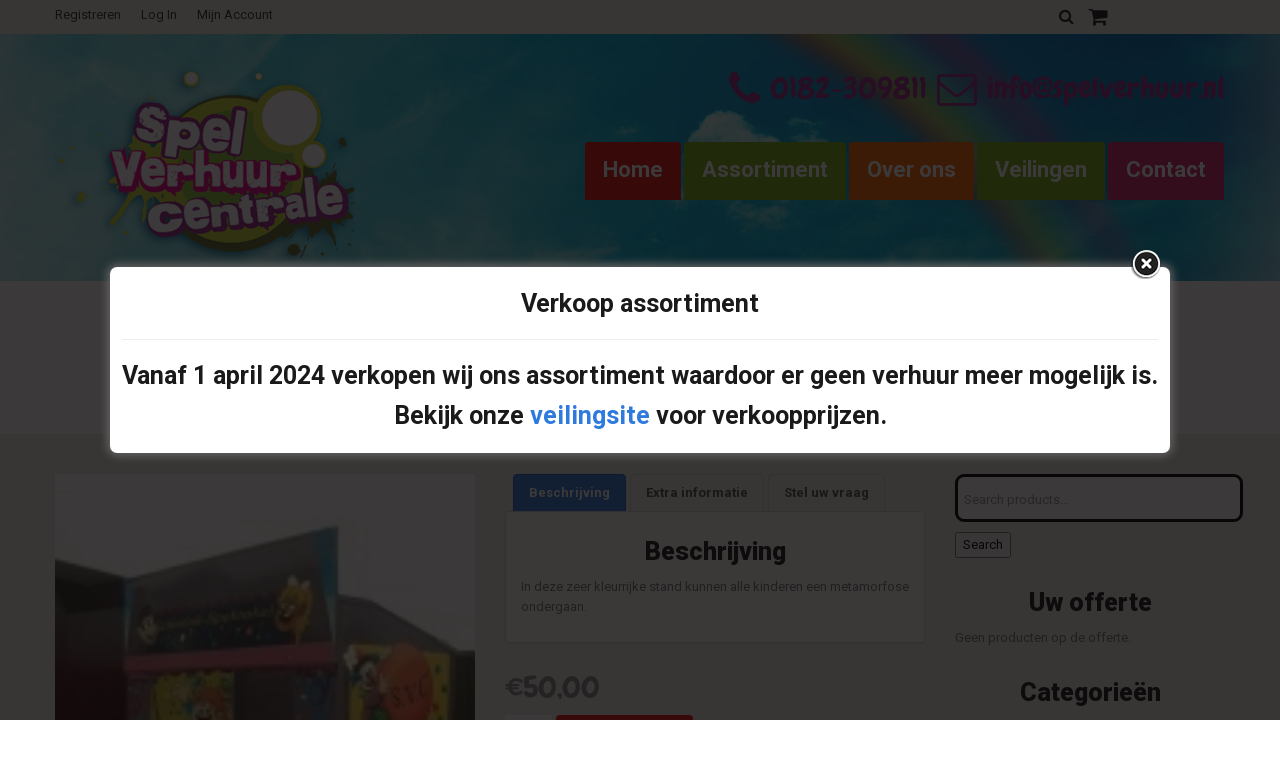

--- FILE ---
content_type: text/html; charset=UTF-8
request_url: https://spelverhuur.nl/1001-spelen/schmink-spektakel/
body_size: 24093
content:
<!DOCTYPE html>
<!--[if lt IE 7 ]><html class="ie ie6" lang="nl-NL"> <![endif]-->
<!--[if IE 7 ]><html class="ie ie7" lang="nl-NL"> <![endif]-->
<!--[if IE 8 ]><html class="ie ie8" lang="nl-NL"> <![endif]-->
<!--[if IE 9 ]><html class="ie ie9" lang="nl-NL"> <![endif]-->
<!--[if (gt IE 9)|!(IE)]><!--><html lang="nl-NL"> <!--<![endif]-->
<head>
	<title>Schmink Spektakel - Spel Verhuur Centrale</title>
	<meta name="description" content="Schmink Spektakel - Spel Verhuur Centrale | " />
	<meta charset="UTF-8" />
	<meta name="viewport" content="width=device-width, initial-scale=1.0">
	<link rel="profile" href="//gmpg.org/xfn/11" />
		<link rel="icon" href="https://spelverhuur.nl/wp-content/themes/theme49143/favicon.ico" type="image/x-icon" />
		<link rel="pingback" href="https://spelverhuur.nl/xmlrpc.php" />
	<link rel="alternate" type="application/rss+xml" title="Spel Verhuur Centrale" href="https://spelverhuur.nl/feed/" />
	<link rel="alternate" type="application/atom+xml" title="Spel Verhuur Centrale" href="https://spelverhuur.nl/feed/atom/" />
	<link rel="stylesheet" type="text/css" media="all" href="https://spelverhuur.nl/wp-content/themes/theme49143/bootstrap/css/bootstrap.css" />
	<link rel="stylesheet" type="text/css" media="all" href="https://spelverhuur.nl/wp-content/themes/theme49143/bootstrap/css/responsive.css" />
	<link rel="stylesheet" type="text/css" media="all" href="https://spelverhuur.nl/wp-content/themes/CherryFramework/css/camera.css" />
	<link rel="stylesheet" type="text/css" media="all" href="https://spelverhuur.nl/wp-content/themes/theme49143/style.css" />
	<script type="text/template" id="tmpl-tc-cart-options-popup">
    <div class='header'>
        <h3>{{{ data.title }}}</h3>
    </div>
    <div id='{{{ data.id }}}' class='float_editbox'>{{{ data.html }}}</div>
    <div class='footer'>
        <div class='inner'>
            <span class='tm-button button button-secondary button-large details_cancel'>{{{ data.close }}}</span>
        </div>
    </div>
</script>
<script type="text/template" id="tmpl-tc-lightbox">
    <div class="tc-lightbox-wrap">
        <span class="tc-lightbox-button tcfa tcfa-search tc-transition tcinit"></span>
    </div>
</script>
<script type="text/template" id="tmpl-tc-lightbox-zoom">
    <span class="tc-lightbox-button-close tcfa tcfa-close"></span>
    {{{ data.img }}}
</script>
<script type="text/template" id="tmpl-tc-final-totals">
    <dl class="tm-extra-product-options-totals tm-custom-price-totals">
        <# if (data.show_unit_price==true){ #>            <dt class="tm-unit-price">{{{ data.unit_price }}}</dt>
            <dd class="tm-unit-price">
                <span class="price amount options">{{{ data.formatted_unit_price }}}</span>
            </dd>        <# } #>
        <# if (data.show_options_total==true){ #>            <dt class="tm-options-totals">{{{ data.options_total }}}</dt>
            <dd class="tm-options-totals">
                <span class="price amount options">{{{ data.formatted_options_total }}}</span>
            </dd>        <# } #>
        <# if (data.show_fees_total==true){ #>            <dt class="tm-fee-totals">{{{ data.fees_total }}}</dt>
            <dd class="tm-fee-totals">
                <span class="price amount fees">{{{ data.formatted_fees_total }}}</span>
            </dd>        <# } #>
        <# if (data.show_extra_fee==true){ #>            <dt class="tm-extra-fee">{{{ data.extra_fee }}}</dt>
            <dd class="tm-extra-fee">
                <span class="price amount options extra-fee">{{{ data.formatted_extra_fee }}}</span>
            </dd>        <# } #>
        <# if (data.show_final_total==true){ #>            <dt class="tm-final-totals">{{{ data.final_total }}}</dt>
            <dd class="tm-final-totals">
                <span class="price amount final">{{{ data.formatted_final_total }}}</span>
            </dd>        <# } #>
        <# if (data.show_sign_up_fee==true){ #>            <dt class="tm-subscription-fee">{{{ data.sign_up_fee }}}</dt>
            <dd class="tm-subscription-fee">
                <span class="price amount subscription-fee">{{{ data.formatted_subscription_fee_total }}}</span>
            </dd>        <# } #>
    </dl>
</script>
<script type="text/template" id="tmpl-tc-price">
    <span class="amount">{{{ data.price.price }}}</span>
</script>
<script type="text/template" id="tmpl-tc-sale-price">
    <del>
        <span class="tc-original-price amount">{{{ data.price.original_price }}}</span>
    </del>
    <ins>
        <span class="amount">{{{ data.price.price }}}</span>
    </ins>
</script>
<script type="text/template" id="tmpl-tc-section-pop-link">
    <div id="tm-section-pop-up" class="tm-extra-product-options flasho tm_wrapper tm-section-pop-up single tm-animated appear">
        <div class='header'><h3>{{{ data.title }}}</h3></div>
        <div class="float_editbox" id="temp_for_floatbox_insert"></div>
        <div class='footer'>
            <div class='inner'>
                <span class='tm-button button button-secondary button-large details_cancel'>{{{ data.close }}}</span>
            </div>
        </div>
    </div>
</script>
<script type="text/template" id="tmpl-tc-floating-box-nks"><# if (data.values.length) {#>
    {{{ data.html_before }}}
    <div class="tc-row tm-fb-labels">
        <span class="tc-cell tc-col-3 tm-fb-title">{{{ data.option_label }}}</span>
        <span class="tc-cell tc-col-3 tm-fb-value">{{{ data.option_value }}}</span>
        <span class="tc-cell tc-col-3 tm-fb-quantity">{{{ data.option__qty }}}</span>
        <span class="tc-cell tc-col-3 tm-fb-price">{{{ data.option_lpric }}}</span>
    </div>
    <# for (var i = 0; i < data.values.length; i++) { #>
    <# if (data.values[i].label_show=='' || data.values[i].value_show=='') {#>
        <div class="tc-row">
            <# if (data.values[i].label_show=='') {#>
                <span class="tc-cell tc-col-3 tm-fb-title">{{{ data.values[i].title }}}</span>
                <# } #>
                    <# if (data.values[i].value_show=='') {#>
                        <span class="tc-cell tc-col-3 tm-fb-value">{{{ data.values[i].value }}}</span>
                        <# } #>
                            <span class="tc-cell tc-col-3 tm-fb-quantity">{{{ data.values[i].quantity }}}</span>
                            <span class="tc-cell tc-col-3 tm-fb-price">{{{ data.values[i].price }}}</span>
        </div>
        <# } #>
            <# } #>
                {{{ data.html_after }}}
                {{{ data.totals }}}
                <# }#></script>
<script type="text/template" id="tmpl-tc-floating-box"><# if (data.values.length) {#>
    {{{ data.html_before }}}
    <dl class="tm-fb">
        <# for (var i = 0; i < data.values.length; i++) { #>
        <# if (data.values[i].label_show=='') {#>
            <dt class="tm-fb-title">{{{ data.values[i].title }}}</dt>
            <# } #>
                <# if (data.values[i].value_show=='') {#>
                    <dd class="tm-fb-value">{{{ data.values[i].value }}}</dd>
                    <# } #>
                        <# } #>
    </dl>
    {{{ data.html_after }}}
    {{{ data.totals }}}
    <# }#></script>
<script type="text/template" id="tmpl-tc-chars-remanining">
    <span class="tc-chars">
		<span class="tc-chars-remanining">{{{ data.maxlength }}}</span>
		<span class="tc-remaining"> {{{ data.characters_remaining }}}</span>
	</span>
</script>
<script class="tm-hidden" type="text/template" id="tmpl-tc-formatted-price"><span class="woocommerce-Price-amount amount"><bdi><span class="woocommerce-Price-currencySymbol">&euro;</span>{{{ data.price }}}</bdi></span></script>
<script type="text/template" id="tmpl-tc-upload-messages">
    <div class="header">
        <h3>{{{ data.title }}}</h3>
    </div>
    <div class="float_editbox" id="temp_for_floatbox_insert">
        <div class="tc-upload-messages">
            <div class="tc-upload-message">{{{ data.message }}}</div>
            <# for (var i in data.files) {
                    if (data.files.hasOwnProperty(i)) {#>
                <div class="tc-upload-files">{{{ data.files[i] }}}</div>
                <# }
                        }#>
        </div>
    </div>
    <div class="footer">
        <div class="inner">
            &nbsp;
        </div>
    </div>
</script><meta name='robots' content='index, follow, max-image-preview:large, max-snippet:-1, max-video-preview:-1' />

	<!-- This site is optimized with the Yoast SEO plugin v23.7 - https://yoast.com/wordpress/plugins/seo/ -->
	<link rel="canonical" href="https://spelverhuur.nl/1001-spelen/schmink-spektakel/" />
	<meta property="og:locale" content="nl_NL" />
	<meta property="og:type" content="article" />
	<meta property="og:title" content="Schmink Spektakel - Spel Verhuur Centrale" />
	<meta property="og:description" content="In deze zeer kleurrijke stand kunnen alle kinderen een metamorfose ondergaan." />
	<meta property="og:url" content="https://spelverhuur.nl/1001-spelen/schmink-spektakel/" />
	<meta property="og:site_name" content="Spel Verhuur Centrale" />
	<meta property="article:publisher" content="https://www.facebook.com/spelverhuur.centrale" />
	<meta property="article:modified_time" content="2018-01-16T10:27:14+00:00" />
	<meta property="og:image" content="https://spelverhuur.nl/wp-content/uploads/2016/06/Schminkspektakel.jpg" />
	<meta property="og:image:width" content="150" />
	<meta property="og:image:height" content="200" />
	<meta property="og:image:type" content="image/jpeg" />
	<meta name="twitter:card" content="summary_large_image" />
	<script type="application/ld+json" class="yoast-schema-graph">{"@context":"https://schema.org","@graph":[{"@type":"WebPage","@id":"https://spelverhuur.nl/1001-spelen/schmink-spektakel/","url":"https://spelverhuur.nl/1001-spelen/schmink-spektakel/","name":"Schmink Spektakel - Spel Verhuur Centrale","isPartOf":{"@id":"https://spelverhuur.nl/#website"},"primaryImageOfPage":{"@id":"https://spelverhuur.nl/1001-spelen/schmink-spektakel/#primaryimage"},"image":{"@id":"https://spelverhuur.nl/1001-spelen/schmink-spektakel/#primaryimage"},"thumbnailUrl":"https://spelverhuur.nl/wp-content/uploads/2016/06/Schminkspektakel.jpg","datePublished":"2016-06-15T11:36:19+00:00","dateModified":"2018-01-16T10:27:14+00:00","breadcrumb":{"@id":"https://spelverhuur.nl/1001-spelen/schmink-spektakel/#breadcrumb"},"inLanguage":"nl-NL","potentialAction":[{"@type":"ReadAction","target":["https://spelverhuur.nl/1001-spelen/schmink-spektakel/"]}]},{"@type":"ImageObject","inLanguage":"nl-NL","@id":"https://spelverhuur.nl/1001-spelen/schmink-spektakel/#primaryimage","url":"https://spelverhuur.nl/wp-content/uploads/2016/06/Schminkspektakel.jpg","contentUrl":"https://spelverhuur.nl/wp-content/uploads/2016/06/Schminkspektakel.jpg","width":150,"height":200},{"@type":"BreadcrumbList","@id":"https://spelverhuur.nl/1001-spelen/schmink-spektakel/#breadcrumb","itemListElement":[{"@type":"ListItem","position":1,"name":"Home","item":"https://spelverhuur.nl/"},{"@type":"ListItem","position":2,"name":"1001 spelen","item":"https://spelverhuur.nl/1001-spelen/"},{"@type":"ListItem","position":3,"name":"Schmink Spektakel"}]},{"@type":"WebSite","@id":"https://spelverhuur.nl/#website","url":"https://spelverhuur.nl/","name":"Spel Verhuur Centrale","description":"","potentialAction":[{"@type":"SearchAction","target":{"@type":"EntryPoint","urlTemplate":"https://spelverhuur.nl/?s={search_term_string}"},"query-input":{"@type":"PropertyValueSpecification","valueRequired":true,"valueName":"search_term_string"}}],"inLanguage":"nl-NL"}]}</script>
	<!-- / Yoast SEO plugin. -->


<link rel='dns-prefetch' href='//maps.googleapis.com' />
<link rel="alternate" type="application/rss+xml" title="Spel Verhuur Centrale &raquo; feed" href="https://spelverhuur.nl/feed/" />
<link rel="alternate" type="application/rss+xml" title="Spel Verhuur Centrale &raquo; reactiesfeed" href="https://spelverhuur.nl/comments/feed/" />
		<!-- This site uses the Google Analytics by MonsterInsights plugin v9.8.0 - Using Analytics tracking - https://www.monsterinsights.com/ -->
							<script src="//www.googletagmanager.com/gtag/js?id=G-983G8SGV28"  data-cfasync="false" data-wpfc-render="false" type="text/javascript" async></script>
			<script data-cfasync="false" data-wpfc-render="false" type="text/javascript">
				var mi_version = '9.8.0';
				var mi_track_user = true;
				var mi_no_track_reason = '';
								var MonsterInsightsDefaultLocations = {"page_location":"https:\/\/spelverhuur.nl\/1001-spelen\/schmink-spektakel\/"};
								if ( typeof MonsterInsightsPrivacyGuardFilter === 'function' ) {
					var MonsterInsightsLocations = (typeof MonsterInsightsExcludeQuery === 'object') ? MonsterInsightsPrivacyGuardFilter( MonsterInsightsExcludeQuery ) : MonsterInsightsPrivacyGuardFilter( MonsterInsightsDefaultLocations );
				} else {
					var MonsterInsightsLocations = (typeof MonsterInsightsExcludeQuery === 'object') ? MonsterInsightsExcludeQuery : MonsterInsightsDefaultLocations;
				}

								var disableStrs = [
										'ga-disable-G-983G8SGV28',
									];

				/* Function to detect opted out users */
				function __gtagTrackerIsOptedOut() {
					for (var index = 0; index < disableStrs.length; index++) {
						if (document.cookie.indexOf(disableStrs[index] + '=true') > -1) {
							return true;
						}
					}

					return false;
				}

				/* Disable tracking if the opt-out cookie exists. */
				if (__gtagTrackerIsOptedOut()) {
					for (var index = 0; index < disableStrs.length; index++) {
						window[disableStrs[index]] = true;
					}
				}

				/* Opt-out function */
				function __gtagTrackerOptout() {
					for (var index = 0; index < disableStrs.length; index++) {
						document.cookie = disableStrs[index] + '=true; expires=Thu, 31 Dec 2099 23:59:59 UTC; path=/';
						window[disableStrs[index]] = true;
					}
				}

				if ('undefined' === typeof gaOptout) {
					function gaOptout() {
						__gtagTrackerOptout();
					}
				}
								window.dataLayer = window.dataLayer || [];

				window.MonsterInsightsDualTracker = {
					helpers: {},
					trackers: {},
				};
				if (mi_track_user) {
					function __gtagDataLayer() {
						dataLayer.push(arguments);
					}

					function __gtagTracker(type, name, parameters) {
						if (!parameters) {
							parameters = {};
						}

						if (parameters.send_to) {
							__gtagDataLayer.apply(null, arguments);
							return;
						}

						if (type === 'event') {
														parameters.send_to = monsterinsights_frontend.v4_id;
							var hookName = name;
							if (typeof parameters['event_category'] !== 'undefined') {
								hookName = parameters['event_category'] + ':' + name;
							}

							if (typeof MonsterInsightsDualTracker.trackers[hookName] !== 'undefined') {
								MonsterInsightsDualTracker.trackers[hookName](parameters);
							} else {
								__gtagDataLayer('event', name, parameters);
							}
							
						} else {
							__gtagDataLayer.apply(null, arguments);
						}
					}

					__gtagTracker('js', new Date());
					__gtagTracker('set', {
						'developer_id.dZGIzZG': true,
											});
					if ( MonsterInsightsLocations.page_location ) {
						__gtagTracker('set', MonsterInsightsLocations);
					}
										__gtagTracker('config', 'G-983G8SGV28', {"forceSSL":"true"} );
										window.gtag = __gtagTracker;										(function () {
						/* https://developers.google.com/analytics/devguides/collection/analyticsjs/ */
						/* ga and __gaTracker compatibility shim. */
						var noopfn = function () {
							return null;
						};
						var newtracker = function () {
							return new Tracker();
						};
						var Tracker = function () {
							return null;
						};
						var p = Tracker.prototype;
						p.get = noopfn;
						p.set = noopfn;
						p.send = function () {
							var args = Array.prototype.slice.call(arguments);
							args.unshift('send');
							__gaTracker.apply(null, args);
						};
						var __gaTracker = function () {
							var len = arguments.length;
							if (len === 0) {
								return;
							}
							var f = arguments[len - 1];
							if (typeof f !== 'object' || f === null || typeof f.hitCallback !== 'function') {
								if ('send' === arguments[0]) {
									var hitConverted, hitObject = false, action;
									if ('event' === arguments[1]) {
										if ('undefined' !== typeof arguments[3]) {
											hitObject = {
												'eventAction': arguments[3],
												'eventCategory': arguments[2],
												'eventLabel': arguments[4],
												'value': arguments[5] ? arguments[5] : 1,
											}
										}
									}
									if ('pageview' === arguments[1]) {
										if ('undefined' !== typeof arguments[2]) {
											hitObject = {
												'eventAction': 'page_view',
												'page_path': arguments[2],
											}
										}
									}
									if (typeof arguments[2] === 'object') {
										hitObject = arguments[2];
									}
									if (typeof arguments[5] === 'object') {
										Object.assign(hitObject, arguments[5]);
									}
									if ('undefined' !== typeof arguments[1].hitType) {
										hitObject = arguments[1];
										if ('pageview' === hitObject.hitType) {
											hitObject.eventAction = 'page_view';
										}
									}
									if (hitObject) {
										action = 'timing' === arguments[1].hitType ? 'timing_complete' : hitObject.eventAction;
										hitConverted = mapArgs(hitObject);
										__gtagTracker('event', action, hitConverted);
									}
								}
								return;
							}

							function mapArgs(args) {
								var arg, hit = {};
								var gaMap = {
									'eventCategory': 'event_category',
									'eventAction': 'event_action',
									'eventLabel': 'event_label',
									'eventValue': 'event_value',
									'nonInteraction': 'non_interaction',
									'timingCategory': 'event_category',
									'timingVar': 'name',
									'timingValue': 'value',
									'timingLabel': 'event_label',
									'page': 'page_path',
									'location': 'page_location',
									'title': 'page_title',
									'referrer' : 'page_referrer',
								};
								for (arg in args) {
																		if (!(!args.hasOwnProperty(arg) || !gaMap.hasOwnProperty(arg))) {
										hit[gaMap[arg]] = args[arg];
									} else {
										hit[arg] = args[arg];
									}
								}
								return hit;
							}

							try {
								f.hitCallback();
							} catch (ex) {
							}
						};
						__gaTracker.create = newtracker;
						__gaTracker.getByName = newtracker;
						__gaTracker.getAll = function () {
							return [];
						};
						__gaTracker.remove = noopfn;
						__gaTracker.loaded = true;
						window['__gaTracker'] = __gaTracker;
					})();
									} else {
										console.log("");
					(function () {
						function __gtagTracker() {
							return null;
						}

						window['__gtagTracker'] = __gtagTracker;
						window['gtag'] = __gtagTracker;
					})();
									}
			</script>
			
							<!-- / Google Analytics by MonsterInsights -->
		<script type="text/javascript">
/* <![CDATA[ */
window._wpemojiSettings = {"baseUrl":"https:\/\/s.w.org\/images\/core\/emoji\/15.0.3\/72x72\/","ext":".png","svgUrl":"https:\/\/s.w.org\/images\/core\/emoji\/15.0.3\/svg\/","svgExt":".svg","source":{"concatemoji":"https:\/\/spelverhuur.nl\/wp-includes\/js\/wp-emoji-release.min.js?ver=6.6.4"}};
/*! This file is auto-generated */
!function(i,n){var o,s,e;function c(e){try{var t={supportTests:e,timestamp:(new Date).valueOf()};sessionStorage.setItem(o,JSON.stringify(t))}catch(e){}}function p(e,t,n){e.clearRect(0,0,e.canvas.width,e.canvas.height),e.fillText(t,0,0);var t=new Uint32Array(e.getImageData(0,0,e.canvas.width,e.canvas.height).data),r=(e.clearRect(0,0,e.canvas.width,e.canvas.height),e.fillText(n,0,0),new Uint32Array(e.getImageData(0,0,e.canvas.width,e.canvas.height).data));return t.every(function(e,t){return e===r[t]})}function u(e,t,n){switch(t){case"flag":return n(e,"\ud83c\udff3\ufe0f\u200d\u26a7\ufe0f","\ud83c\udff3\ufe0f\u200b\u26a7\ufe0f")?!1:!n(e,"\ud83c\uddfa\ud83c\uddf3","\ud83c\uddfa\u200b\ud83c\uddf3")&&!n(e,"\ud83c\udff4\udb40\udc67\udb40\udc62\udb40\udc65\udb40\udc6e\udb40\udc67\udb40\udc7f","\ud83c\udff4\u200b\udb40\udc67\u200b\udb40\udc62\u200b\udb40\udc65\u200b\udb40\udc6e\u200b\udb40\udc67\u200b\udb40\udc7f");case"emoji":return!n(e,"\ud83d\udc26\u200d\u2b1b","\ud83d\udc26\u200b\u2b1b")}return!1}function f(e,t,n){var r="undefined"!=typeof WorkerGlobalScope&&self instanceof WorkerGlobalScope?new OffscreenCanvas(300,150):i.createElement("canvas"),a=r.getContext("2d",{willReadFrequently:!0}),o=(a.textBaseline="top",a.font="600 32px Arial",{});return e.forEach(function(e){o[e]=t(a,e,n)}),o}function t(e){var t=i.createElement("script");t.src=e,t.defer=!0,i.head.appendChild(t)}"undefined"!=typeof Promise&&(o="wpEmojiSettingsSupports",s=["flag","emoji"],n.supports={everything:!0,everythingExceptFlag:!0},e=new Promise(function(e){i.addEventListener("DOMContentLoaded",e,{once:!0})}),new Promise(function(t){var n=function(){try{var e=JSON.parse(sessionStorage.getItem(o));if("object"==typeof e&&"number"==typeof e.timestamp&&(new Date).valueOf()<e.timestamp+604800&&"object"==typeof e.supportTests)return e.supportTests}catch(e){}return null}();if(!n){if("undefined"!=typeof Worker&&"undefined"!=typeof OffscreenCanvas&&"undefined"!=typeof URL&&URL.createObjectURL&&"undefined"!=typeof Blob)try{var e="postMessage("+f.toString()+"("+[JSON.stringify(s),u.toString(),p.toString()].join(",")+"));",r=new Blob([e],{type:"text/javascript"}),a=new Worker(URL.createObjectURL(r),{name:"wpTestEmojiSupports"});return void(a.onmessage=function(e){c(n=e.data),a.terminate(),t(n)})}catch(e){}c(n=f(s,u,p))}t(n)}).then(function(e){for(var t in e)n.supports[t]=e[t],n.supports.everything=n.supports.everything&&n.supports[t],"flag"!==t&&(n.supports.everythingExceptFlag=n.supports.everythingExceptFlag&&n.supports[t]);n.supports.everythingExceptFlag=n.supports.everythingExceptFlag&&!n.supports.flag,n.DOMReady=!1,n.readyCallback=function(){n.DOMReady=!0}}).then(function(){return e}).then(function(){var e;n.supports.everything||(n.readyCallback(),(e=n.source||{}).concatemoji?t(e.concatemoji):e.wpemoji&&e.twemoji&&(t(e.twemoji),t(e.wpemoji)))}))}((window,document),window._wpemojiSettings);
/* ]]> */
</script>
<link rel='stylesheet' id='tc-epo-css-css' href='https://spelverhuur.nl/wp-content/plugins/woocommerce-tm-extra-product-options/assets/css/epo.min.css?ver=4.7.1' type='text/css' media='all' />
<link rel='stylesheet' id='flexslider-css' href='https://spelverhuur.nl/wp-content/plugins/cherry-plugin/lib/js/FlexSlider/flexslider.css?ver=2.2.0' type='text/css' media='all' />
<link rel='stylesheet' id='owl-carousel-css' href='https://spelverhuur.nl/wp-content/plugins/cherry-plugin/lib/js/owl-carousel/owl.carousel.css?ver=1.24' type='text/css' media='all' />
<link rel='stylesheet' id='owl-theme-css' href='https://spelverhuur.nl/wp-content/plugins/cherry-plugin/lib/js/owl-carousel/owl.theme.css?ver=1.24' type='text/css' media='all' />
<link rel='stylesheet' id='font-awesome-css' href='https://spelverhuur.nl/wp-content/plugins/js_composer/assets/lib/bower/font-awesome/css/font-awesome.min.css?ver=5.0.1' type='text/css' media='all' />
<link rel='stylesheet' id='cherry-plugin-css' href='https://spelverhuur.nl/wp-content/plugins/cherry-plugin/includes/css/cherry-plugin.css?ver=1.2.8.2' type='text/css' media='all' />
<style id='wp-emoji-styles-inline-css' type='text/css'>

	img.wp-smiley, img.emoji {
		display: inline !important;
		border: none !important;
		box-shadow: none !important;
		height: 1em !important;
		width: 1em !important;
		margin: 0 0.07em !important;
		vertical-align: -0.1em !important;
		background: none !important;
		padding: 0 !important;
	}
</style>
<link rel='stylesheet' id='wp-block-library-css' href='https://spelverhuur.nl/wp-includes/css/dist/block-library/style.min.css?ver=6.6.4' type='text/css' media='all' />
<style id='classic-theme-styles-inline-css' type='text/css'>
/*! This file is auto-generated */
.wp-block-button__link{color:#fff;background-color:#32373c;border-radius:9999px;box-shadow:none;text-decoration:none;padding:calc(.667em + 2px) calc(1.333em + 2px);font-size:1.125em}.wp-block-file__button{background:#32373c;color:#fff;text-decoration:none}
</style>
<style id='global-styles-inline-css' type='text/css'>
:root{--wp--preset--aspect-ratio--square: 1;--wp--preset--aspect-ratio--4-3: 4/3;--wp--preset--aspect-ratio--3-4: 3/4;--wp--preset--aspect-ratio--3-2: 3/2;--wp--preset--aspect-ratio--2-3: 2/3;--wp--preset--aspect-ratio--16-9: 16/9;--wp--preset--aspect-ratio--9-16: 9/16;--wp--preset--color--black: #000000;--wp--preset--color--cyan-bluish-gray: #abb8c3;--wp--preset--color--white: #ffffff;--wp--preset--color--pale-pink: #f78da7;--wp--preset--color--vivid-red: #cf2e2e;--wp--preset--color--luminous-vivid-orange: #ff6900;--wp--preset--color--luminous-vivid-amber: #fcb900;--wp--preset--color--light-green-cyan: #7bdcb5;--wp--preset--color--vivid-green-cyan: #00d084;--wp--preset--color--pale-cyan-blue: #8ed1fc;--wp--preset--color--vivid-cyan-blue: #0693e3;--wp--preset--color--vivid-purple: #9b51e0;--wp--preset--gradient--vivid-cyan-blue-to-vivid-purple: linear-gradient(135deg,rgba(6,147,227,1) 0%,rgb(155,81,224) 100%);--wp--preset--gradient--light-green-cyan-to-vivid-green-cyan: linear-gradient(135deg,rgb(122,220,180) 0%,rgb(0,208,130) 100%);--wp--preset--gradient--luminous-vivid-amber-to-luminous-vivid-orange: linear-gradient(135deg,rgba(252,185,0,1) 0%,rgba(255,105,0,1) 100%);--wp--preset--gradient--luminous-vivid-orange-to-vivid-red: linear-gradient(135deg,rgba(255,105,0,1) 0%,rgb(207,46,46) 100%);--wp--preset--gradient--very-light-gray-to-cyan-bluish-gray: linear-gradient(135deg,rgb(238,238,238) 0%,rgb(169,184,195) 100%);--wp--preset--gradient--cool-to-warm-spectrum: linear-gradient(135deg,rgb(74,234,220) 0%,rgb(151,120,209) 20%,rgb(207,42,186) 40%,rgb(238,44,130) 60%,rgb(251,105,98) 80%,rgb(254,248,76) 100%);--wp--preset--gradient--blush-light-purple: linear-gradient(135deg,rgb(255,206,236) 0%,rgb(152,150,240) 100%);--wp--preset--gradient--blush-bordeaux: linear-gradient(135deg,rgb(254,205,165) 0%,rgb(254,45,45) 50%,rgb(107,0,62) 100%);--wp--preset--gradient--luminous-dusk: linear-gradient(135deg,rgb(255,203,112) 0%,rgb(199,81,192) 50%,rgb(65,88,208) 100%);--wp--preset--gradient--pale-ocean: linear-gradient(135deg,rgb(255,245,203) 0%,rgb(182,227,212) 50%,rgb(51,167,181) 100%);--wp--preset--gradient--electric-grass: linear-gradient(135deg,rgb(202,248,128) 0%,rgb(113,206,126) 100%);--wp--preset--gradient--midnight: linear-gradient(135deg,rgb(2,3,129) 0%,rgb(40,116,252) 100%);--wp--preset--font-size--small: 13px;--wp--preset--font-size--medium: 20px;--wp--preset--font-size--large: 36px;--wp--preset--font-size--x-large: 42px;--wp--preset--font-family--inter: "Inter", sans-serif;--wp--preset--font-family--cardo: Cardo;--wp--preset--spacing--20: 0.44rem;--wp--preset--spacing--30: 0.67rem;--wp--preset--spacing--40: 1rem;--wp--preset--spacing--50: 1.5rem;--wp--preset--spacing--60: 2.25rem;--wp--preset--spacing--70: 3.38rem;--wp--preset--spacing--80: 5.06rem;--wp--preset--shadow--natural: 6px 6px 9px rgba(0, 0, 0, 0.2);--wp--preset--shadow--deep: 12px 12px 50px rgba(0, 0, 0, 0.4);--wp--preset--shadow--sharp: 6px 6px 0px rgba(0, 0, 0, 0.2);--wp--preset--shadow--outlined: 6px 6px 0px -3px rgba(255, 255, 255, 1), 6px 6px rgba(0, 0, 0, 1);--wp--preset--shadow--crisp: 6px 6px 0px rgba(0, 0, 0, 1);}:where(.is-layout-flex){gap: 0.5em;}:where(.is-layout-grid){gap: 0.5em;}body .is-layout-flex{display: flex;}.is-layout-flex{flex-wrap: wrap;align-items: center;}.is-layout-flex > :is(*, div){margin: 0;}body .is-layout-grid{display: grid;}.is-layout-grid > :is(*, div){margin: 0;}:where(.wp-block-columns.is-layout-flex){gap: 2em;}:where(.wp-block-columns.is-layout-grid){gap: 2em;}:where(.wp-block-post-template.is-layout-flex){gap: 1.25em;}:where(.wp-block-post-template.is-layout-grid){gap: 1.25em;}.has-black-color{color: var(--wp--preset--color--black) !important;}.has-cyan-bluish-gray-color{color: var(--wp--preset--color--cyan-bluish-gray) !important;}.has-white-color{color: var(--wp--preset--color--white) !important;}.has-pale-pink-color{color: var(--wp--preset--color--pale-pink) !important;}.has-vivid-red-color{color: var(--wp--preset--color--vivid-red) !important;}.has-luminous-vivid-orange-color{color: var(--wp--preset--color--luminous-vivid-orange) !important;}.has-luminous-vivid-amber-color{color: var(--wp--preset--color--luminous-vivid-amber) !important;}.has-light-green-cyan-color{color: var(--wp--preset--color--light-green-cyan) !important;}.has-vivid-green-cyan-color{color: var(--wp--preset--color--vivid-green-cyan) !important;}.has-pale-cyan-blue-color{color: var(--wp--preset--color--pale-cyan-blue) !important;}.has-vivid-cyan-blue-color{color: var(--wp--preset--color--vivid-cyan-blue) !important;}.has-vivid-purple-color{color: var(--wp--preset--color--vivid-purple) !important;}.has-black-background-color{background-color: var(--wp--preset--color--black) !important;}.has-cyan-bluish-gray-background-color{background-color: var(--wp--preset--color--cyan-bluish-gray) !important;}.has-white-background-color{background-color: var(--wp--preset--color--white) !important;}.has-pale-pink-background-color{background-color: var(--wp--preset--color--pale-pink) !important;}.has-vivid-red-background-color{background-color: var(--wp--preset--color--vivid-red) !important;}.has-luminous-vivid-orange-background-color{background-color: var(--wp--preset--color--luminous-vivid-orange) !important;}.has-luminous-vivid-amber-background-color{background-color: var(--wp--preset--color--luminous-vivid-amber) !important;}.has-light-green-cyan-background-color{background-color: var(--wp--preset--color--light-green-cyan) !important;}.has-vivid-green-cyan-background-color{background-color: var(--wp--preset--color--vivid-green-cyan) !important;}.has-pale-cyan-blue-background-color{background-color: var(--wp--preset--color--pale-cyan-blue) !important;}.has-vivid-cyan-blue-background-color{background-color: var(--wp--preset--color--vivid-cyan-blue) !important;}.has-vivid-purple-background-color{background-color: var(--wp--preset--color--vivid-purple) !important;}.has-black-border-color{border-color: var(--wp--preset--color--black) !important;}.has-cyan-bluish-gray-border-color{border-color: var(--wp--preset--color--cyan-bluish-gray) !important;}.has-white-border-color{border-color: var(--wp--preset--color--white) !important;}.has-pale-pink-border-color{border-color: var(--wp--preset--color--pale-pink) !important;}.has-vivid-red-border-color{border-color: var(--wp--preset--color--vivid-red) !important;}.has-luminous-vivid-orange-border-color{border-color: var(--wp--preset--color--luminous-vivid-orange) !important;}.has-luminous-vivid-amber-border-color{border-color: var(--wp--preset--color--luminous-vivid-amber) !important;}.has-light-green-cyan-border-color{border-color: var(--wp--preset--color--light-green-cyan) !important;}.has-vivid-green-cyan-border-color{border-color: var(--wp--preset--color--vivid-green-cyan) !important;}.has-pale-cyan-blue-border-color{border-color: var(--wp--preset--color--pale-cyan-blue) !important;}.has-vivid-cyan-blue-border-color{border-color: var(--wp--preset--color--vivid-cyan-blue) !important;}.has-vivid-purple-border-color{border-color: var(--wp--preset--color--vivid-purple) !important;}.has-vivid-cyan-blue-to-vivid-purple-gradient-background{background: var(--wp--preset--gradient--vivid-cyan-blue-to-vivid-purple) !important;}.has-light-green-cyan-to-vivid-green-cyan-gradient-background{background: var(--wp--preset--gradient--light-green-cyan-to-vivid-green-cyan) !important;}.has-luminous-vivid-amber-to-luminous-vivid-orange-gradient-background{background: var(--wp--preset--gradient--luminous-vivid-amber-to-luminous-vivid-orange) !important;}.has-luminous-vivid-orange-to-vivid-red-gradient-background{background: var(--wp--preset--gradient--luminous-vivid-orange-to-vivid-red) !important;}.has-very-light-gray-to-cyan-bluish-gray-gradient-background{background: var(--wp--preset--gradient--very-light-gray-to-cyan-bluish-gray) !important;}.has-cool-to-warm-spectrum-gradient-background{background: var(--wp--preset--gradient--cool-to-warm-spectrum) !important;}.has-blush-light-purple-gradient-background{background: var(--wp--preset--gradient--blush-light-purple) !important;}.has-blush-bordeaux-gradient-background{background: var(--wp--preset--gradient--blush-bordeaux) !important;}.has-luminous-dusk-gradient-background{background: var(--wp--preset--gradient--luminous-dusk) !important;}.has-pale-ocean-gradient-background{background: var(--wp--preset--gradient--pale-ocean) !important;}.has-electric-grass-gradient-background{background: var(--wp--preset--gradient--electric-grass) !important;}.has-midnight-gradient-background{background: var(--wp--preset--gradient--midnight) !important;}.has-small-font-size{font-size: var(--wp--preset--font-size--small) !important;}.has-medium-font-size{font-size: var(--wp--preset--font-size--medium) !important;}.has-large-font-size{font-size: var(--wp--preset--font-size--large) !important;}.has-x-large-font-size{font-size: var(--wp--preset--font-size--x-large) !important;}
:where(.wp-block-post-template.is-layout-flex){gap: 1.25em;}:where(.wp-block-post-template.is-layout-grid){gap: 1.25em;}
:where(.wp-block-columns.is-layout-flex){gap: 2em;}:where(.wp-block-columns.is-layout-grid){gap: 2em;}
:root :where(.wp-block-pullquote){font-size: 1.5em;line-height: 1.6;}
</style>
<link rel='stylesheet' id='contact-form-7-css' href='https://spelverhuur.nl/wp-content/plugins/contact-form-7/includes/css/styles.css?ver=5.9.8' type='text/css' media='all' />
<link rel='stylesheet' id='theme.css-css' href='https://spelverhuur.nl/wp-content/plugins/popup-builder/public/css/theme.css?ver=4.3.4' type='text/css' media='all' />
<link rel='stylesheet' id='woocommerce-layout-css' href='https://spelverhuur.nl/wp-content/plugins/woocommerce/assets/css/woocommerce-layout.css?ver=9.3.3' type='text/css' media='all' />
<link rel='stylesheet' id='woocommerce-general-css' href='https://spelverhuur.nl/wp-content/plugins/woocommerce/assets/css/woocommerce.css?ver=9.3.3' type='text/css' media='all' />
<style id='woocommerce-inline-inline-css' type='text/css'>
.woocommerce form .form-row .required { visibility: visible; }
</style>
<link rel='stylesheet' id='wc-product-badge-stylesheet-css' href='https://spelverhuur.nl/wp-content/plugins/woocommerce-product-badge/assets/css/style.css?ver=6.6.4' type='text/css' media='all' />
<link rel='stylesheet' id='wc-composite-css-css' href='https://spelverhuur.nl/wp-content/plugins/woocommerce-composite-products/assets/css/wc-composite-styles.css?ver=3.6.6' type='text/css' media='all' />
<link rel='stylesheet' id='theme49143-css' href='https://spelverhuur.nl/wp-content/themes/theme49143/main-style.css' type='text/css' media='all' />
<link rel='stylesheet' id='magnific-popup-css' href='https://spelverhuur.nl/wp-content/themes/CherryFramework/css/magnific-popup.css?ver=0.9.3' type='text/css' media='all' />
<link rel='stylesheet' id='js_composer_front-css' href='https://spelverhuur.nl/wp-content/plugins/js_composer/assets/css/js_composer.min.css?ver=5.0.1' type='text/css' media='all' />
<link rel='stylesheet' id='dhvc-woocommerce-page-awesome-css' href='https://spelverhuur.nl/wp-content/plugins/dhvc-woocommerce-page/assets/fonts/awesome/css/font-awesome.min.css?ver=4.0.3' type='text/css' media='all' />
<link rel='stylesheet' id='dhvc-woocommerce-page-css' href='https://spelverhuur.nl/wp-content/plugins/dhvc-woocommerce-page/assets/css/style.css?ver=3.0.6' type='text/css' media='all' />
<link rel='stylesheet' id='wc-pb-checkout-blocks-css' href='https://spelverhuur.nl/wp-content/plugins/woocommerce-product-bundles/assets/css/frontend/checkout-blocks.css?ver=6.17.3' type='text/css' media='all' />
<!--[if lt IE 9]>
<link rel='stylesheet' id='theme_ie-css' href='https://spelverhuur.nl/wp-content/themes/theme49143/css/ie.css?ver=6.6.4' type='text/css' media='all' />
<![endif]-->
<link rel='stylesheet' id='wc-bundle-style-css' href='https://spelverhuur.nl/wp-content/plugins/woocommerce-product-bundles/assets/css/frontend/woocommerce.css?ver=6.17.3' type='text/css' media='all' />
<script type="text/javascript" src="https://spelverhuur.nl/wp-includes/js/jquery/jquery.js?ver=6.6.4" id="jquery-js"></script>
<script type="text/javascript" src="https://spelverhuur.nl/wp-content/plugins/cherry-plugin/lib/js/jquery.easing.1.3.js?ver=1.3" id="easing-js"></script>
<script type="text/javascript" src="https://spelverhuur.nl/wp-content/plugins/cherry-plugin/lib/js/elasti-carousel/jquery.elastislide.js?ver=1.2.8.2" id="elastislide-js"></script>
<script type="text/javascript" src="//maps.googleapis.com/maps/api/js?v=3&amp;signed_in=false&amp;key&amp;ver=6.6.4" id="googlemapapis-js"></script>
<script type="text/javascript" src="https://spelverhuur.nl/wp-content/plugins/google-analytics-for-wordpress/assets/js/frontend-gtag.min.js?ver=9.8.0" id="monsterinsights-frontend-script-js" async="async" data-wp-strategy="async"></script>
<script data-cfasync="false" data-wpfc-render="false" type="text/javascript" id='monsterinsights-frontend-script-js-extra'>/* <![CDATA[ */
var monsterinsights_frontend = {"js_events_tracking":"true","download_extensions":"doc,pdf,ppt,zip,xls,docx,pptx,xlsx","inbound_paths":"[]","home_url":"https:\/\/spelverhuur.nl","hash_tracking":"false","v4_id":"G-983G8SGV28"};/* ]]> */
</script>
<script type="text/javascript" id="Popup.js-js-before">
/* <![CDATA[ */
var sgpbPublicUrl = "https:\/\/spelverhuur.nl\/wp-content\/plugins\/popup-builder\/public\/";
var SGPB_JS_LOCALIZATION = {"imageSupportAlertMessage":"Alleen afbeelding bestanden worden ondersteund","pdfSupportAlertMessage":"Alleen pdf bestanden worden ondersteund","areYouSure":"Weet je het zeker?","addButtonSpinner":"L","audioSupportAlertMessage":"Alleen ondersteunde audio bestanden (bijv.: mp3, wav, m4a, ogg)","publishPopupBeforeElementor":"Publiceer de pop-up voordat je Elementor ermee gaat gebruiken!","publishPopupBeforeDivi":"Publiceer de pop-up voordat je Divi Builder ermee gaat gebruiken!","closeButtonAltText":"Sluiten"};
/* ]]> */
</script>
<script type="text/javascript" src="https://spelverhuur.nl/wp-content/plugins/popup-builder/public/js/Popup.js?ver=4.3.4" id="Popup.js-js"></script>
<script type="text/javascript" src="https://spelverhuur.nl/wp-content/plugins/popup-builder/public/js/PopupConfig.js?ver=4.3.4" id="PopupConfig.js-js"></script>
<script type="text/javascript" id="PopupBuilder.js-js-before">
/* <![CDATA[ */
var SGPB_POPUP_PARAMS = {"popupTypeAgeRestriction":"ageRestriction","defaultThemeImages":{"1":"https:\/\/spelverhuur.nl\/wp-content\/plugins\/popup-builder\/public\/img\/theme_1\/close.png","2":"https:\/\/spelverhuur.nl\/wp-content\/plugins\/popup-builder\/public\/img\/theme_2\/close.png","3":"https:\/\/spelverhuur.nl\/wp-content\/plugins\/popup-builder\/public\/img\/theme_3\/close.png","5":"https:\/\/spelverhuur.nl\/wp-content\/plugins\/popup-builder\/public\/img\/theme_5\/close.png","6":"https:\/\/spelverhuur.nl\/wp-content\/plugins\/popup-builder\/public\/img\/theme_6\/close.png"},"homePageUrl":"https:\/\/spelverhuur.nl\/","isPreview":false,"convertedIdsReverse":{"8939":2,"8940":3,"8941":6,"8942":7,"8943":8,"8944":9},"dontShowPopupExpireTime":365,"conditionalJsClasses":[],"disableAnalyticsGeneral":false};
var SGPB_JS_PACKAGES = {"packages":{"current":1,"free":1,"silver":2,"gold":3,"platinum":4},"extensions":{"geo-targeting":false,"advanced-closing":false}};
var SGPB_JS_PARAMS = {"ajaxUrl":"https:\/\/spelverhuur.nl\/wp-admin\/admin-ajax.php","nonce":"712f2e514b"};
/* ]]> */
</script>
<script type="text/javascript" src="https://spelverhuur.nl/wp-content/plugins/popup-builder/public/js/PopupBuilder.js?ver=4.3.4" id="PopupBuilder.js-js"></script>
<script type="text/javascript" src="https://spelverhuur.nl/wp-content/plugins/woocommerce/assets/js/jquery-blockui/jquery.blockUI.min.js?ver=2.7.0-wc.9.3.3" id="jquery-blockui-js" data-wp-strategy="defer"></script>
<script type="text/javascript" id="wc-add-to-cart-js-extra">
/* <![CDATA[ */
var wc_add_to_cart_params = {"ajax_url":"\/wp-admin\/admin-ajax.php","wc_ajax_url":"\/?wc-ajax=%%endpoint%%","i18n_view_cart":"Bekijk winkelwagen","cart_url":"https:\/\/spelverhuur.nl","is_cart":"","cart_redirect_after_add":"no"};
/* ]]> */
</script>
<script type="text/javascript" src="https://spelverhuur.nl/wp-content/plugins/woocommerce/assets/js/frontend/add-to-cart.min.js?ver=9.3.3" id="wc-add-to-cart-js" data-wp-strategy="defer"></script>
<script type="text/javascript" id="wc-single-product-js-extra">
/* <![CDATA[ */
var wc_single_product_params = {"i18n_required_rating_text":"Geef je beoordeling","review_rating_required":"no","flexslider":{"rtl":false,"animation":"slide","smoothHeight":true,"directionNav":false,"controlNav":"thumbnails","slideshow":false,"animationSpeed":500,"animationLoop":false,"allowOneSlide":false},"zoom_enabled":"","zoom_options":[],"photoswipe_enabled":"","photoswipe_options":{"shareEl":false,"closeOnScroll":false,"history":false,"hideAnimationDuration":0,"showAnimationDuration":0},"flexslider_enabled":""};
/* ]]> */
</script>
<script type="text/javascript" src="https://spelverhuur.nl/wp-content/plugins/woocommerce/assets/js/frontend/single-product.min.js?ver=9.3.3" id="wc-single-product-js" defer="defer" data-wp-strategy="defer"></script>
<script type="text/javascript" src="https://spelverhuur.nl/wp-content/plugins/woocommerce/assets/js/js-cookie/js.cookie.min.js?ver=2.1.4-wc.9.3.3" id="js-cookie-js" defer="defer" data-wp-strategy="defer"></script>
<script type="text/javascript" id="woocommerce-js-extra">
/* <![CDATA[ */
var woocommerce_params = {"ajax_url":"\/wp-admin\/admin-ajax.php","wc_ajax_url":"\/?wc-ajax=%%endpoint%%"};
/* ]]> */
</script>
<script type="text/javascript" src="https://spelverhuur.nl/wp-content/plugins/woocommerce/assets/js/frontend/woocommerce.min.js?ver=9.3.3" id="woocommerce-js" defer="defer" data-wp-strategy="defer"></script>
<script type="text/javascript" src="https://spelverhuur.nl/wp-content/plugins/js_composer/assets/js/vendors/woocommerce-add-to-cart.js?ver=5.0.1" id="vc_woocommerce-add-to-cart-js-js"></script>
<script type="text/javascript" src="https://spelverhuur.nl/wp-content/themes/CherryFramework/js/jquery-migrate-1.2.1.min.js?ver=1.2.1" id="migrate-js"></script>
<script type="text/javascript" src="https://spelverhuur.nl/wp-includes/js/swfobject.js?ver=2.2-20120417" id="swfobject-js"></script>
<script type="text/javascript" src="https://spelverhuur.nl/wp-content/themes/CherryFramework/js/modernizr.js?ver=2.0.6" id="modernizr-js"></script>
<script type="text/javascript" src="https://spelverhuur.nl/wp-content/themes/CherryFramework/js/jflickrfeed.js?ver=1.0" id="jflickrfeed-js"></script>
<script type="text/javascript" src="https://spelverhuur.nl/wp-content/themes/CherryFramework/js/custom.js?ver=1.0" id="custom-js"></script>
<script type="text/javascript" src="https://spelverhuur.nl/wp-content/themes/CherryFramework/bootstrap/js/bootstrap.min.js?ver=2.3.0" id="bootstrap-js"></script>
<link rel="https://api.w.org/" href="https://spelverhuur.nl/wp-json/" /><link rel="alternate" title="JSON" type="application/json" href="https://spelverhuur.nl/wp-json/wp/v2/product/4368" /><link rel="EditURI" type="application/rsd+xml" title="RSD" href="https://spelverhuur.nl/xmlrpc.php?rsd" />
<meta name="generator" content="WordPress 6.6.4" />
<meta name="generator" content="WooCommerce 9.3.3" />
<link rel='shortlink' href='https://spelverhuur.nl/?p=4368' />
<link rel="alternate" title="oEmbed (JSON)" type="application/json+oembed" href="https://spelverhuur.nl/wp-json/oembed/1.0/embed?url=https%3A%2F%2Fspelverhuur.nl%2F1001-spelen%2Fschmink-spektakel%2F" />
<link rel="alternate" title="oEmbed (XML)" type="text/xml+oembed" href="https://spelverhuur.nl/wp-json/oembed/1.0/embed?url=https%3A%2F%2Fspelverhuur.nl%2F1001-spelen%2Fschmink-spektakel%2F&#038;format=xml" />

        <script type="text/javascript">
            var jQueryMigrateHelperHasSentDowngrade = false;

			window.onerror = function( msg, url, line, col, error ) {
				// Break out early, do not processing if a downgrade reqeust was already sent.
				if ( jQueryMigrateHelperHasSentDowngrade ) {
					return true;
                }

				var xhr = new XMLHttpRequest();
				var nonce = '58e20a620f';
				var jQueryFunctions = [
					'andSelf',
					'browser',
					'live',
					'boxModel',
					'support.boxModel',
					'size',
					'swap',
					'clean',
					'sub',
                ];
				var match_pattern = /\)\.(.+?) is not a function/;
                var erroredFunction = msg.match( match_pattern );

                // If there was no matching functions, do not try to downgrade.
                if ( null === erroredFunction || typeof erroredFunction !== 'object' || typeof erroredFunction[1] === "undefined" || -1 === jQueryFunctions.indexOf( erroredFunction[1] ) ) {
                    return true;
                }

                // Set that we've now attempted a downgrade request.
                jQueryMigrateHelperHasSentDowngrade = true;

				xhr.open( 'POST', 'https://spelverhuur.nl/wp-admin/admin-ajax.php' );
				xhr.setRequestHeader( 'Content-Type', 'application/x-www-form-urlencoded' );
				xhr.onload = function () {
					var response,
                        reload = false;

					if ( 200 === xhr.status ) {
                        try {
                        	response = JSON.parse( xhr.response );

                        	reload = response.data.reload;
                        } catch ( e ) {
                        	reload = false;
                        }
                    }

					// Automatically reload the page if a deprecation caused an automatic downgrade, ensure visitors get the best possible experience.
					if ( reload ) {
						location.reload();
                    }
				};

				xhr.send( encodeURI( 'action=jquery-migrate-downgrade-version&_wpnonce=' + nonce ) );

				// Suppress error alerts in older browsers
				return true;
			}
        </script>

		<script>
 var system_folder = 'https://spelverhuur.nl/wp-content/themes/CherryFramework/admin/data_management/',
	 CHILD_URL ='https://spelverhuur.nl/wp-content/themes/theme49143',
	 PARENT_URL = 'https://spelverhuur.nl/wp-content/themes/CherryFramework', 
	 CURRENT_THEME = 'theme49143'</script><meta name="format-detection" content="telephone=no" />
<style type='text/css'>
body { background-color:#ffffff }
.header { background-image:url(https://spelverhuur.nl/wp-content/themes/theme49143/images/blauwe-wolken-1600x490.png); background-repeat:repeat; background-position:top center; background-attachment:scroll; }
.header { background-color:#1a1a1a }

</style>	<noscript><style>.woocommerce-product-gallery{ opacity: 1 !important; }</style></noscript>
	<meta name="generator" content="Powered by Visual Composer - drag and drop page builder for WordPress."/>
<!--[if lte IE 9]><link rel="stylesheet" type="text/css" href="https://spelverhuur.nl/wp-content/plugins/js_composer/assets/css/vc_lte_ie9.min.css" media="screen"><![endif]-->
<style type='text/css'>
h1 { font: bold 25px/30px Roboto;  color:#1a1a1a; }
h2 { font: bold 25px/30px Roboto;  color:#1a1a1a; }
h3 { font: normal 18px/20px Roboto;  color:#2f7add; }
h4 { font: bold 13px/20px Roboto;  color:#1a1a1a; }
h5 { font: normal 12px/18px Roboto;  color:#1a1a1a; }
h6 { font: normal 12px/18px Roboto;  color:#1a1a1a; }
body { font-weight: normal;}
.logo_h__txt, .logo_link { font: bold 40px/48px Roboto;  color:#fff000; }
.sf-menu > li > a { font: bold 22px/24px Roboto;  color:#ffffff; }
.nav.footer-nav a { font: bold 15px/20px Roboto;  color:#ffffff; }
</style>
<style id='wp-fonts-local' type='text/css'>
@font-face{font-family:Inter;font-style:normal;font-weight:300 900;font-display:fallback;src:url('https://spelverhuur.nl/wp-content/plugins/woocommerce/assets/fonts/Inter-VariableFont_slnt,wght.woff2') format('woff2');font-stretch:normal;}
@font-face{font-family:Cardo;font-style:normal;font-weight:400;font-display:fallback;src:url('https://spelverhuur.nl/wp-content/plugins/woocommerce/assets/fonts/cardo_normal_400.woff2') format('woff2');}
</style>
<noscript><style type="text/css"> .wpb_animate_when_almost_visible { opacity: 1; }</style></noscript>		<!--[if lt IE 8]>
	<div style=' clear: both; text-align:center; position: relative;'>
		<a href="http://www.microsoft.com/windows/internet-explorer/default.aspx?ocid=ie6_countdown_bannercode"><img src="https://storage.ie6countdown.com/assets/100/images/banners/warning_bar_0000_us.jpg" border="0" alt="" /></a>
	</div>
	<![endif]-->
	<!--[if gte IE 9]><!-->
		<script src="https://spelverhuur.nl/wp-content/themes/CherryFramework/js/jquery.mobile.customized.min.js" type="text/javascript"></script>
		<script type="text/javascript">
			jQuery(function(){
				jQuery('.sf-menu').mobileMenu({defaultText: "Hoofdmenu"});
			});
		</script>
	<!--<![endif]-->
	<script type="text/javascript">
		// Init navigation menu
		jQuery(function(){
		// main navigation init
			jQuery('ul.sf-menu').superfish({
				delay: 1000, // the delay in milliseconds that the mouse can remain outside a sub-menu without it closing
				animation: {
					opacity: "show",
					height: "show"
				}, // used to animate the sub-menu open
				speed: "normal", // animation speed 
				autoArrows: false, // generation of arrow mark-up (for submenu)
				disableHI: true // to disable hoverIntent detection
			});

		//Zoom fix
		//IPad/IPhone
			var viewportmeta = document.querySelector && document.querySelector('meta[name="viewport"]'),
				ua = navigator.userAgent,
				gestureStart = function () {
					viewportmeta.content = "width=device-width, minimum-scale=0.25, maximum-scale=1.6, initial-scale=1.0";
				},
				scaleFix = function () {
					if (viewportmeta && /iPhone|iPad/.test(ua) && !/Opera Mini/.test(ua)) {
						viewportmeta.content = "width=device-width, minimum-scale=1.0, maximum-scale=1.0";
						document.addEventListener("gesturestart", gestureStart, false);
					}
				};
			scaleFix();
		})
	</script>
</head>

<body data-rsssl=1 class="product-template-default single single-product postid-4368 theme-CherryFramework woocommerce woocommerce-page woocommerce-no-js has_woocommerce has_shop wpb-js-composer js-comp-ver-5.0.1 vc_responsive">
	<div id="motopress-main" class="main-holder">
		<!--Begin #motopress-main-->
		<header class="motopress-wrapper header">
			<div class="container">
				<div class="row">
					<div class="span12" data-motopress-wrapper-file="wrapper/wrapper-header.php" data-motopress-wrapper-type="header" data-motopress-id="696fda9ee2f02">
						
<div class="row">

	<div class="top_head span12">

		<div class="shop-nav"><ul id="shopnav" class="shop-menu"><li><a href="https://spelverhuur.nl/wp-login.php?action=register&amp;redirect_to=/1001-spelen/schmink-spektakel/" class='register-link' title="Registreren">Registreren</a></li><li><a href="https://spelverhuur.nl/wp-login.php?action=login&amp;redirect_to=/1001-spelen/schmink-spektakel/" title="Log In">Log In</a></li><li id="menu-item-2119" class="menu-item menu-item-type-post_type menu-item-object-page menu-item-2119"><a href="https://spelverhuur.nl/mijn-account/">Mijn Account</a></li>
</ul></div>
		<div id="woocommerce_widget_cart-2" class="cart-holder"><h3>Uw verhuurofferte</h3><div class="widget_shopping_cart_content"></div></div><!-- BEGIN SEARCH FORM -->
	<div class="search-form search-form__h clearfix">
		<form id="search-header" class="navbar-form pull-right" method="get" action="https://spelverhuur.nl/" accept-charset="utf-8">
			<input type="text" name="s" placeholder="zoeken" class="search-form_it">
			<input type="submit" value="Go" id="search-form_is" class="search-form_is btn btn-primary">
		</form>
	</div>
<!-- END SEARCH FORM -->
		<div class="clear"></div>

	</div>

	<div class="clear"></div>

	<div class="span5">

		<!-- BEGIN LOGO -->
<div class="logo pull-left">
									<a href="https://spelverhuur.nl/" class="logo_h logo_h__img"><img src="https://spelverhuur.nl//wp-content/themes/theme49143/images/spel-verhuur-logo.png" alt="Spel Verhuur Centrale" title=""></a>
				</div>
<!-- END LOGO -->
	</div>

	<div class="span7">

		<div id="text-6" class="header-sidebar">			<div class="textwidget"><div><i style="margin:0px 10px; color:#9c298d;"  class="fa fa-phone fa-lg"></i><a style="text-decoration: none; color:#9c298d;" href="tel:0182309811">0182-309811</a><a style="color:#9c298d;"href="mailto:info@spelverhuur.nl" title="Stuur ons een e-mail"><i style="margin:0px 10px; color:#9c298d;"  class="fa fa-envelope-o fa-lg"></i>info@spelverhuur.nl</a></div></div>
		</div>
		<!-- BEGIN MAIN NAVIGATION -->
<nav class="nav nav__primary clearfix">
<ul id="topnav" class="sf-menu"><li id="menu-item-2101" class="red menu-item menu-item-type-post_type menu-item-object-page menu-item-home"><a href="https://spelverhuur.nl/">Home</a></li>
<li id="menu-item-5734" class="menu-item menu-item-type-custom menu-item-object-custom menu-item-has-children"><a href="#">Assortiment</a>
<ul class="sub-menu">
	<li id="menu-item-2117" class="green menu-item menu-item-type-post_type menu-item-object-page current_page_parent"><a title="Store" href="https://spelverhuur.nl/1001-spelen/">Alle spelen bekijken</a></li>
	<li id="menu-item-6568" class="menu-item menu-item-type-taxonomy menu-item-object-product_cat"><a href="https://spelverhuur.nl/product-categorie/springkussens-attractiekussens/">Springkussens &amp; Attractiekussens</a></li>
	<li id="menu-item-5800" class="menu-item menu-item-type-post_type menu-item-object-page"><a href="https://spelverhuur.nl/product-categoriethema/">Thema Spelen</a></li>
	<li id="menu-item-6567" class="menu-item menu-item-type-taxonomy menu-item-object-product_cat"><a href="https://spelverhuur.nl/product-categorie/fun-food-traktaties/">Fun Food &amp; Traktaties</a></li>
	<li id="menu-item-6569" class="menu-item menu-item-type-taxonomy menu-item-object-product_cat"><a href="https://spelverhuur.nl/product-categorie/blikvangers/">Blikvangers</a></li>
	<li id="menu-item-6314" class="menu-item menu-item-type-post_type menu-item-object-page"><a href="https://spelverhuur.nl/categorieen/">Categorieën</a></li>
</ul>
</li>
<li id="menu-item-2103" class="orange menu-item menu-item-type-post_type menu-item-object-page menu-item-has-children"><a href="https://spelverhuur.nl/over-ons/">Over ons</a>
<ul class="sub-menu">
	<li id="menu-item-2248" class="menu-item menu-item-type-post_type menu-item-object-page"><a href="https://spelverhuur.nl/over-ons/">Algemeen</a></li>
	<li id="menu-item-2247" class="menu-item menu-item-type-post_type menu-item-object-page"><a href="https://spelverhuur.nl/onze-werkwijze/">Onze Werkwijze</a></li>
	<li id="menu-item-2242" class="menu-item menu-item-type-post_type menu-item-object-page"><a href="https://spelverhuur.nl/over-ons/privacy-policy/">Algemene huurvoorwaarden</a></li>
</ul>
</li>
<li id="menu-item-12581" class="menu-item menu-item-type-custom menu-item-object-custom"><a href="https://veiling.spelverhuur.nl">Veilingen</a></li>
<li id="menu-item-2098" class="pink menu-item menu-item-type-post_type menu-item-object-page menu-item-has-children"><a href="https://spelverhuur.nl/contact/">Contact</a>
<ul class="sub-menu">
	<li id="menu-item-7347" class="menu-item menu-item-type-post_type menu-item-object-page"><a href="https://spelverhuur.nl/contact/informatie-aanvragen/">Informatie aanvragen</a></li>
	<li id="menu-item-2222" class="menu-item menu-item-type-post_type menu-item-object-page"><a href="https://spelverhuur.nl/contact/">Contactgegevens</a></li>
	<li id="menu-item-5733" class="menu-item menu-item-type-post_type menu-item-object-page"><a href="https://spelverhuur.nl/mijn-offerte/">Mijn offerte</a></li>
	<li id="menu-item-2216" class="menu-item menu-item-type-post_type menu-item-object-page"><a href="https://spelverhuur.nl/contact/partners-en-links/">Partners en links</a></li>
</ul>
</li>
</ul></nav><!-- END MAIN NAVIGATION -->
	</div>

</div>

					</div>
				</div>
			</div>
		</header>
	<div class="motopress-wrapper content-holder clearfix woocommerce">
					<div class="container">
						<div class="row">
							<div class="span12" data-motopress-type="static" data-motopress-static-file="static/static-title.php"><section class="title-section">
	<h1 class="title-header">
		
			Schmink Spektakel	</h1>
				<!-- BEGIN BREADCRUMBS-->
			<ul class="breadcrumb breadcrumb__t"><a href="https://spelverhuur.nl">Home</a> / <a href="https://spelverhuur.nl/1001-spelen/">1001 spelen</a> / <a href="https://spelverhuur.nl/product-categorie/seizoenen-en-feestdagen/">Seizoenen en Feestdagen</a> / <a href="https://spelverhuur.nl/product-categorie/seizoenen-en-feestdagen/sinterklaas/">Sinterklaas</a> / Schmink Spektakel</ul>			<!-- END BREADCRUMBS -->
	</section><!-- .title-section --></div>
						</div>
						<div class="row">
							<div class="span9 right" id="content">
					
			
<div class="woocommerce-notices-wrapper"></div>
<div itemscope itemtype="http://schema.org/Product" id="product-4368" class="dhvc-woocommerce-page post-4368 product type-product status-publish has-post-thumbnail product_cat-attributen-benodigdheden product_cat-carnaval product_cat-circus product_cat-feest product_cat-kermis product_cat-ridders-prinsessen product_cat-sinterklaas product_tag-carnaval product_tag-circus product_tag-feest product_tag-kraam product_tag-ridders-en-prinsessen product_tag-schminken tm-no-options first instock taxable shipping-taxable purchasable product-type-simple">

	<div class="vc_row wpb_row vc_row-fluid"><div class="wpb_column vc_column_container vc_col-sm-6"><div class="vc_column-inner "><div class="wpb_wrapper"><div class="woocommerce-product-gallery woocommerce-product-gallery--with-images woocommerce-product-gallery--columns-4 images" data-columns="4" style="opacity: 0; transition: opacity .25s ease-in-out;">
	<div class="woocommerce-product-gallery__wrapper">
		<div data-thumb="https://spelverhuur.nl/wp-content/uploads/2016/06/Schminkspektakel-150x150.jpg" data-thumb-alt="" data-thumb-srcset="https://spelverhuur.nl/wp-content/uploads/2016/06/Schminkspektakel-150x150.jpg 150w, https://spelverhuur.nl/wp-content/uploads/2016/06/Schminkspektakel-90x90.jpg 90w" class="woocommerce-product-gallery__image"><a href="https://spelverhuur.nl/wp-content/uploads/2016/06/Schminkspektakel.jpg"><img decoding="async" width="150" height="200" src="https://spelverhuur.nl/wp-content/uploads/2016/06/Schminkspektakel.jpg" class="wp-post-image" alt="" title="Schminkspektakel" data-caption="" data-src="https://spelverhuur.nl/wp-content/uploads/2016/06/Schminkspektakel.jpg" data-large_image="https://spelverhuur.nl/wp-content/uploads/2016/06/Schminkspektakel.jpg" data-large_image_width="150" data-large_image_height="200" /></a></div><div data-thumb="https://spelverhuur.nl/wp-content/uploads/2016/06/Schminkspektakel-1-150x150.jpg" data-thumb-alt="" data-thumb-srcset="https://spelverhuur.nl/wp-content/uploads/2016/06/Schminkspektakel-1-150x150.jpg 150w, https://spelverhuur.nl/wp-content/uploads/2016/06/Schminkspektakel-1-90x90.jpg 90w" class="woocommerce-product-gallery__image"><a href="https://spelverhuur.nl/wp-content/uploads/2016/06/Schminkspektakel-1.jpg"><img decoding="async" width="100" height="100" src="https://spelverhuur.nl/wp-content/uploads/2016/06/Schminkspektakel-1-150x150.jpg" class="" alt="" title="Schminkspektakel 1" data-caption="" data-src="https://spelverhuur.nl/wp-content/uploads/2016/06/Schminkspektakel-1.jpg" data-large_image="https://spelverhuur.nl/wp-content/uploads/2016/06/Schminkspektakel-1.jpg" data-large_image_width="267" data-large_image_height="200" srcset="https://spelverhuur.nl/wp-content/uploads/2016/06/Schminkspektakel-1-150x150.jpg 150w, https://spelverhuur.nl/wp-content/uploads/2016/06/Schminkspektakel-1-90x90.jpg 90w" sizes="(max-width: 100px) 100vw, 100px" /></a></div><div data-thumb="https://spelverhuur.nl/wp-content/uploads/2016/06/schmink-spektakel-8-150x150.jpg" data-thumb-alt="" data-thumb-srcset="https://spelverhuur.nl/wp-content/uploads/2016/06/schmink-spektakel-8-150x150.jpg 150w, https://spelverhuur.nl/wp-content/uploads/2016/06/schmink-spektakel-8-90x90.jpg 90w, https://spelverhuur.nl/wp-content/uploads/2016/06/schmink-spektakel-8-300x300.jpg 300w" class="woocommerce-product-gallery__image"><a href="https://spelverhuur.nl/wp-content/uploads/2016/06/schmink-spektakel-8.jpg"><img decoding="async" width="100" height="100" src="https://spelverhuur.nl/wp-content/uploads/2016/06/schmink-spektakel-8-150x150.jpg" class="" alt="" title="schmink spektakel #8" data-caption="" data-src="https://spelverhuur.nl/wp-content/uploads/2016/06/schmink-spektakel-8.jpg" data-large_image="https://spelverhuur.nl/wp-content/uploads/2016/06/schmink-spektakel-8.jpg" data-large_image_width="1365" data-large_image_height="2048" srcset="https://spelverhuur.nl/wp-content/uploads/2016/06/schmink-spektakel-8-150x150.jpg 150w, https://spelverhuur.nl/wp-content/uploads/2016/06/schmink-spektakel-8-90x90.jpg 90w, https://spelverhuur.nl/wp-content/uploads/2016/06/schmink-spektakel-8-300x300.jpg 300w" sizes="(max-width: 100px) 100vw, 100px" /></a></div>	</div>
</div>
</div></div></div><div class="wpb_column vc_column_container vc_col-sm-6"><div class="vc_column-inner "><div class="wpb_wrapper">
	<div class="woocommerce-tabs wc-tabs-wrapper">
		<ul class="tabs wc-tabs" role="tablist">
							<li class="description_tab" id="tab-title-description" role="tab" aria-controls="tab-description">
					<a href="#tab-description">
						Beschrijving					</a>
				</li>
							<li class="additional_information_tab" id="tab-title-additional_information" role="tab" aria-controls="tab-additional_information">
					<a href="#tab-additional_information">
						Extra informatie					</a>
				</li>
							<li class="enquiry_form_tab" id="tab-title-enquiry_form" role="tab" aria-controls="tab-enquiry_form">
					<a href="#tab-enquiry_form">
						Stel uw vraag					</a>
				</li>
					</ul>
					<div class="woocommerce-Tabs-panel woocommerce-Tabs-panel--description panel entry-content wc-tab" id="tab-description" role="tabpanel" aria-labelledby="tab-title-description">
				
	<h2>Beschrijving</h2>

<p>In deze zeer kleurrijke stand kunnen alle kinderen een metamorfose ondergaan.</p>
			</div>
					<div class="woocommerce-Tabs-panel woocommerce-Tabs-panel--additional_information panel entry-content wc-tab" id="tab-additional_information" role="tabpanel" aria-labelledby="tab-title-additional_information">
				
	<h2>Extra informatie</h2>

<table class="woocommerce-product-attributes shop_attributes" aria-label="Productdetails">
			<tr class="woocommerce-product-attributes-item woocommerce-product-attributes-item--dimensions">
			<th class="woocommerce-product-attributes-item__label" scope="row">Afmetingen</th>
			<td class="woocommerce-product-attributes-item__value">220 &times; 100 &times; 200 cm</td>
		</tr>
	</table>
			</div>
					<div class="woocommerce-Tabs-panel woocommerce-Tabs-panel--enquiry_form panel entry-content wc-tab" id="tab-enquiry_form" role="tabpanel" aria-labelledby="tab-title-enquiry_form">
				<h2>Wilt u meer weten?</h2><p>Stel uw vraag met onderstaand formulier. Wij beantwoorden uw vragen graag!</p>
<div class="wpcf7 no-js" id="wpcf7-f7341-p4368-o1" lang="en-US" dir="ltr">
<div class="screen-reader-response"><p role="status" aria-live="polite" aria-atomic="true"></p> <ul></ul></div>
<form action="/1001-spelen/schmink-spektakel/#wpcf7-f7341-p4368-o1" method="post" class="wpcf7-form init" aria-label="Contact form" novalidate="novalidate" data-status="init">
<div style="display: none;">
<input type="hidden" name="_wpcf7" value="7341" />
<input type="hidden" name="_wpcf7_version" value="5.9.8" />
<input type="hidden" name="_wpcf7_locale" value="en_US" />
<input type="hidden" name="_wpcf7_unit_tag" value="wpcf7-f7341-p4368-o1" />
<input type="hidden" name="_wpcf7_container_post" value="4368" />
<input type="hidden" name="_wpcf7_posted_data_hash" value="" />
<input type="hidden" name="_wpcf7_recaptcha_response" value="" />
</div>
<div class="row-fluid">
	<p class="span4 field"><span class="wpcf7-form-control-wrap" data-name="your-name"><input size="40" maxlength="400" class="wpcf7-form-control wpcf7-text wpcf7-validates-as-required" aria-required="true" aria-invalid="false" placeholder="Uw naam:" value="" type="text" name="your-name" /></span>
	</p>
	<p class="span4 field"><span class="wpcf7-form-control-wrap" data-name="your-email"><input size="40" maxlength="400" class="wpcf7-form-control wpcf7-email wpcf7-validates-as-required wpcf7-text wpcf7-validates-as-email" aria-required="true" aria-invalid="false" placeholder="E-mail:" value="" type="email" name="your-email" /></span>
	</p>
	<p class="span4 field"><span class="wpcf7-form-control-wrap" data-name="your-phone"><input size="40" maxlength="400" class="wpcf7-form-control wpcf7-text" aria-invalid="false" placeholder="Telefoonnummer:" value="" type="text" name="your-phone" /></span>
	</p>
</div>
<div class="row-fluid">
	<p class="span4 field"><span class="wpcf7-form-control-wrap" data-name="Welkspel"><input size="40" maxlength="400" class="wpcf7-form-control wpcf7-text" aria-invalid="false" placeholder="Welk spel?:" value="" type="text" name="Welkspel" /></span>
	</p>
</div>
<p class="field"><span class="wpcf7-form-control-wrap" data-name="your-message"><textarea cols="40" rows="10" maxlength="2000" class="wpcf7-form-control wpcf7-textarea" aria-invalid="false" placeholder="Uw vraag:" name="your-message"></textarea></span>
</p>
<p class="submit-wrap"><input type="reset" value="wissen" class="btn btn-primary" /><input class="wpcf7-form-control wpcf7-submit has-spinner btn btn-primary" type="submit" value="verzenden" />
</p>
<p class="submit-wrap"><a href="https://www.huren.nl/m2420/spel-verhuur-centrale" target="_blank"><strong>Tevreden? Beoordeel ons hier! »</strong></a>
</p><div class="wpcf7-response-output" aria-hidden="true"></div>
</form>
</div>
			</div>
		
			</div>

<div class="text-align=``left``"><p class="price"><span class="woocommerce-Price-amount amount"><bdi><span class="woocommerce-Price-currencySymbol">&euro;</span>50,00</bdi></span></p>
</div>
	
	<form class="cart" action="https://spelverhuur.nl/1001-spelen/schmink-spektakel/" method="post" enctype='multipart/form-data'>
		<input type="hidden" class="tm-epo-counter" name="tm-epo-counter" value="1" /><input type="hidden" class="tc-add-to-cart" name="tcaddtocart" value="4368" />
		<div class="quantity">
		<label class="screen-reader-text" for="quantity_696fda9f0059b">Schmink Spektakel quantity</label>
	<input
		type="number"
				id="quantity_696fda9f0059b"
		class="input-text qty text"
		name="quantity"
		value="1"
		aria-label="Product quantity"
		size="4"
		min="1"
		max=""
					step="1"
			placeholder=""
			inputmode="numeric"
			autocomplete="off"
			/>
	</div>

		<button type="submit" name="add-to-cart" value="4368" class="single_add_to_cart_button button alt">Add to cart</button>

			</form>

	

	<div class="wpb_text_column wpb_content_element ">
		<div class="wpb_wrapper">
			<p>(Prijs is exclusief 21% BTW en op basis van zelf halen.)</p>

		</div>
	</div>
</div></div></div></div><div class="vc_row wpb_row vc_row-fluid"><div class="wpb_column vc_column_container vc_col-sm-12"><div class="vc_column-inner "><div class="wpb_wrapper"><div class="product_meta">

	
	
	<span class="posted_in">Categories: <a href="https://spelverhuur.nl/product-categorie/attributen-benodigdheden/" rel="tag">Attributen &amp; Benodigdheden</a>, <a href="https://spelverhuur.nl/product-categorie/thema/carnaval/" rel="tag">Carnaval</a>, <a href="https://spelverhuur.nl/product-categorie/thema/circus/" rel="tag">Circus</a>, <a href="https://spelverhuur.nl/product-categorie/thema/feest/" rel="tag">Feest</a>, <a href="https://spelverhuur.nl/product-categorie/thema/kermis/" rel="tag">Kermis</a>, <a href="https://spelverhuur.nl/product-categorie/thema/ridders-prinsessen/" rel="tag">Ridders &amp; Prinsessen</a>, <a href="https://spelverhuur.nl/product-categorie/seizoenen-en-feestdagen/sinterklaas/" rel="tag">Sinterklaas</a></span>
	<span class="tagged_as">Tags: <a href="https://spelverhuur.nl/product-tag/carnaval/" rel="tag">Carnaval</a>, <a href="https://spelverhuur.nl/product-tag/circus/" rel="tag">circus</a>, <a href="https://spelverhuur.nl/product-tag/feest/" rel="tag">feest</a>, <a href="https://spelverhuur.nl/product-tag/kraam/" rel="tag">kraam</a>, <a href="https://spelverhuur.nl/product-tag/ridders-en-prinsessen/" rel="tag">ridders en prinsessen</a>, <a href="https://spelverhuur.nl/product-tag/schminken/" rel="tag">schminken</a></span>
	
</div>
<!-- .share-buttons -->
<!-- Facebook Like Button -->
<script>(function(d, s, id) {
	var js, fjs = d.getElementsByTagName(s)[0];
		if (d.getElementById(id)) {return;}
		js = d.createElement(s); js.id = id;
		js.src = "//connect.facebook.net/en_US/all.js#xfbml=1";
		fjs.parentNode.insertBefore(js, fjs);
	}(document, 'script', 'facebook-jssdk'));
</script>

<!-- Google+ Button -->
<script type="text/javascript">
	(function() {
		var po = document.createElement('script'); po.type = 'text/javascript'; po.async = true;
		po.src = '//apis.google.com/js/plusone.js';
		var s = document.getElementsByTagName('script')[0]; s.parentNode.insertBefore(po, s);
	})();
</script>
<ul class="share-buttons unstyled clearfix">
	<li class="twitter">
		<a href="//twitter.com/share?url=https://spelverhuur.nl/1001-spelen/schmink-spektakel/&amp;text=Schmink Spektakel - https://spelverhuur.nl/1001-spelen/schmink-spektakel/" class="twitter-share-button" data-count="horizontal">Tweet this article</a>
		<script>!function(d,s,id){var js,fjs=d.getElementsByTagName(s)[0];if(!d.getElementById(id)){js=d.createElement(s);js.id=id;js.src="//platform.twitter.com/widgets.js";fjs.parentNode.insertBefore(js,fjs);}}(document,"script","twitter-wjs");</script>
	</li>
	<li class="facebook">
		<div id="fb-root"></div><div class="fb-like" data-href="https://spelverhuur.nl/1001-spelen/schmink-spektakel/" data-send="false" data-layout="button_count" data-width="100" data-show-faces="false" data-font="arial"></div>
	</li>
	<li class="google">
		<div class="g-plusone" data-size="medium" data-href="https://spelverhuur.nl/1001-spelen/schmink-spektakel/"></div>
	</li>
	<li class="pinterest">
		<a href="javascript:void((function(){var e=document.createElement('script');e.setAttribute('type','text/javascript');e.setAttribute('charset','UTF-8');e.setAttribute('src','//assets.pinterest.com/js/pinmarklet.js?r='+Math.random()*99999999);document.body.appendChild(e)})());"><img src='//assets.pinterest.com/images/PinExt.png' alt=""/></a>
	</li>
</ul><!-- //.share-buttons -->
<div class="vc_wp_text wpb_content_element"></div>
	<section class="related products">

					<h2>Related products</h2>
				
		<ul class="products columns-4">

			
					<li class="product type-product post-3511 status-publish first instock product_cat-circus product_cat-thema-kinderen product_cat-kinderen-thema product_tag-behendigheidsspel product_tag-circus-attributen has-post-thumbnail taxable shipping-taxable purchasable product-type-simple">
	<a href="https://spelverhuur.nl/1001-spelen/balanceertouw-2-meter/" class="woocommerce-LoopProduct-link woocommerce-loop-product__link"><img loading="lazy" decoding="async" width="270" height="210" src="https://spelverhuur.nl/wp-content/uploads/2016/05/balanceertouw-270x210.jpg" class="attachment-woocommerce_thumbnail size-woocommerce_thumbnail" alt="" />
	<span class="price"><span class="woocommerce-Price-amount amount"><bdi><span class="woocommerce-Price-currencySymbol">&euro;</span>5,00</bdi></span></span>
<h2 class="woocommerce-loop-product__title">Balanceertouw 2 meter</h2></a><a href="?add-to-cart=3511" aria-describedby="woocommerce_loop_add_to_cart_link_describedby_3511" data-quantity="1" class="button product_type_simple add_to_cart_button ajax_add_to_cart" data-product_id="3511" data-product_sku="" aria-label="Add to cart: &ldquo;Balanceertouw 2 meter&rdquo;" rel="nofollow" data-success_message="&ldquo;Balanceertouw 2 meter&rdquo; has been added to your cart">Op offerte plaatsen</a>	<span id="woocommerce_loop_add_to_cart_link_describedby_3511" class="screen-reader-text">
			</span>
</li>

			
					<li class="product type-product post-3192 status-publish instock product_cat-carnaval product_cat-circus product_cat-feest product_cat-decoratie product_tag-carnaval product_tag-circus product_tag-clownspak product_tag-feest product_tag-kostuum-huren product_tag-verkleden product_tag-verkleedkleren has-post-thumbnail taxable shipping-taxable purchasable product-type-simple">
	<a href="https://spelverhuur.nl/1001-spelen/kostuum-clown/" class="woocommerce-LoopProduct-link woocommerce-loop-product__link"><img loading="lazy" decoding="async" width="270" height="210" src="https://spelverhuur.nl/wp-content/uploads/2016/05/Kostuum-clown-3-270x210.jpg" class="attachment-woocommerce_thumbnail size-woocommerce_thumbnail" alt="" />
	<span class="price"><span class="woocommerce-Price-amount amount"><bdi><span class="woocommerce-Price-currencySymbol">&euro;</span>15,00</bdi></span></span>
<h2 class="woocommerce-loop-product__title">Kostuum Clown</h2></a><a href="?add-to-cart=3192" aria-describedby="woocommerce_loop_add_to_cart_link_describedby_3192" data-quantity="1" class="button product_type_simple add_to_cart_button ajax_add_to_cart" data-product_id="3192" data-product_sku="" aria-label="Add to cart: &ldquo;Kostuum Clown&rdquo;" rel="nofollow" data-success_message="&ldquo;Kostuum Clown&rdquo; has been added to your cart">Op offerte plaatsen</a>	<span id="woocommerce_loop_add_to_cart_link_describedby_3192" class="screen-reader-text">
			</span>
</li>

			
					<li class="product type-product post-2792 status-publish instock product_cat-circus product_cat-sport-zeskampspelen product_tag-behendigheidsspel product_tag-circus-attributen has-post-thumbnail taxable shipping-taxable purchasable product-type-variable has-default-attributes">
	<a href="https://spelverhuur.nl/1001-spelen/kangoeroesprong/" class="woocommerce-LoopProduct-link woocommerce-loop-product__link"><img loading="lazy" decoding="async" width="270" height="210" src="https://spelverhuur.nl/wp-content/uploads/2016/04/Kangoeroesprong-bal-270x210.jpg" class="attachment-woocommerce_thumbnail size-woocommerce_thumbnail" alt="" />
	<span class="price"><span class="woocommerce-Price-amount amount"><bdi><span class="woocommerce-Price-currencySymbol">&euro;</span>6,00</bdi></span> &ndash; <span class="woocommerce-Price-amount amount"><bdi><span class="woocommerce-Price-currencySymbol">&euro;</span>10,00</bdi></span></span>
<h2 class="woocommerce-loop-product__title">Kangoeroesprong</h2></a><a href="https://spelverhuur.nl/1001-spelen/kangoeroesprong/" aria-describedby="woocommerce_loop_add_to_cart_link_describedby_2792" data-quantity="1" class="button product_type_variable add_to_cart_button" data-product_id="2792" data-product_sku="" aria-label="Select options for &ldquo;Kangoeroesprong&rdquo;" rel="nofollow">Opties selecteren</a>	<span id="woocommerce_loop_add_to_cart_link_describedby_2792" class="screen-reader-text">
		This product has multiple variants. The options may be chosen on the product page	</span>
</li>

			
					<li class="product type-product post-3175 status-publish last instock product_cat-circus product_cat-dieren product_cat-kermis product_cat-sprookjes product_cat-voetbal product_cat-western product_cat-pasen product_tag-circus-spelen product_tag-dierenspel product_tag-kerst-spelen product_tag-pasen product_tag-sinterklaas-spelen-huren product_tag-smurfen product_tag-voetbal-spel product_tag-werpspel product_tag-western-spelen-huren product_tag-winter-spelen-huren has-post-thumbnail taxable shipping-taxable purchasable product-type-variable">
	<a href="https://spelverhuur.nl/1001-spelen/koppenkraam/" class="woocommerce-LoopProduct-link woocommerce-loop-product__link"><img loading="lazy" decoding="async" width="270" height="210" src="https://spelverhuur.nl/wp-content/uploads/2016/05/koppenkraam-blauw-270x210.jpg" class="attachment-woocommerce_thumbnail size-woocommerce_thumbnail" alt="" />
	<span class="price"><span class="woocommerce-Price-amount amount"><bdi><span class="woocommerce-Price-currencySymbol">&euro;</span>23,00</bdi></span></span>
<h2 class="woocommerce-loop-product__title">Koppenkraam</h2></a><a href="https://spelverhuur.nl/1001-spelen/koppenkraam/" aria-describedby="woocommerce_loop_add_to_cart_link_describedby_3175" data-quantity="1" class="button product_type_variable add_to_cart_button" data-product_id="3175" data-product_sku="" aria-label="Select options for &ldquo;Koppenkraam&rdquo;" rel="nofollow">Opties selecteren</a>	<span id="woocommerce_loop_add_to_cart_link_describedby_3175" class="screen-reader-text">
		This product has multiple variants. The options may be chosen on the product page	</span>
</li>

			
		</ul>

	</section>
	</div></div></div></div>

	<meta itemprop="url" content="https://spelverhuur.nl/1001-spelen/schmink-spektakel/" />

</div><!-- #product-4368 -->


		
	</div>
							<div class="sidebar span3" id="sidebar" data-motopress-type="static-sidebar"  data-motopress-sidebar-file="sidebar.php">
<div id="woocommerce_product_search-2" class="visible-all-devices widget"><form role="search" method="get" class="woocommerce-product-search" action="https://spelverhuur.nl/">
	<label class="screen-reader-text" for="woocommerce-product-search-field-0">Search for:</label>
	<input type="search" id="woocommerce-product-search-field-0" class="search-field" placeholder="Search products&hellip;" value="" name="s" />
	<button type="submit" value="Search" class="">Search</button>
	<input type="hidden" name="post_type" value="product" />
</form>
</div><div id="woocommerce_widget_cart-3" class="widget"><h2>Uw offerte</h2><div class="hide_cart_widget_if_empty"><div class="widget_shopping_cart_content"></div></div></div><div id="woocommerce_product_categories-3" class="visible-all-devices widget"><h2>Categorieën</h2><ul class="product-categories"><li class="cat-item cat-item-883"><a href="https://spelverhuur.nl/product-categorie/stayhomeplay-spelletjes/">StayHome&amp;Play spelletjes</a> <span class="count">(118)</span></li>
<li class="cat-item cat-item-78"><a href="https://spelverhuur.nl/product-categorie/springkussens-attractiekussens/">Springkussens &amp; Attractiekussens</a> <span class="count">(61)</span></li>
<li class="cat-item cat-item-83"><a href="https://spelverhuur.nl/product-categorie/attributen-benodigdheden/">Attributen &amp; Benodigdheden</a> <span class="count">(116)</span></li>
<li class="cat-item cat-item-80"><a href="https://spelverhuur.nl/product-categorie/blikvangers/">Blikvangers</a> <span class="count">(18)</span></li>
<li class="cat-item cat-item-81"><a href="https://spelverhuur.nl/product-categorie/fun-food-traktaties/">Fun Food &amp; Traktaties</a> <span class="count">(28)</span></li>
<li class="cat-item cat-item-82"><a href="https://spelverhuur.nl/product-categorie/thema-fietsen/">Gekke Fietsen</a> <span class="count">(38)</span></li>
<li class="cat-item cat-item-75"><a href="https://spelverhuur.nl/product-categorie/thema/">Thema</a> <span class="count">(726)</span></li>
<li class="cat-item cat-item-379 cat-parent current-cat-parent"><a href="https://spelverhuur.nl/product-categorie/seizoenen-en-feestdagen/">Seizoenen en Feestdagen</a> <span class="count">(374)</span><ul class='children'>
<li class="cat-item cat-item-100"><a href="https://spelverhuur.nl/product-categorie/seizoenen-en-feestdagen/burendag/">Burendag</a> <span class="count">(23)</span></li>
<li class="cat-item cat-item-345"><a href="https://spelverhuur.nl/product-categorie/seizoenen-en-feestdagen/herfst/">Herfst</a> <span class="count">(23)</span></li>
<li class="cat-item cat-item-60"><a href="https://spelverhuur.nl/product-categorie/seizoenen-en-feestdagen/kerst/">Kerst</a> <span class="count">(66)</span></li>
<li class="cat-item cat-item-102"><a href="https://spelverhuur.nl/product-categorie/seizoenen-en-feestdagen/kindervakantieweek/">Kinder Vakantie Week</a> <span class="count">(16)</span></li>
<li class="cat-item cat-item-105"><a href="https://spelverhuur.nl/product-categorie/seizoenen-en-feestdagen/koningsdag/">Koningsdag</a> <span class="count">(36)</span></li>
<li class="cat-item cat-item-106"><a href="https://spelverhuur.nl/product-categorie/seizoenen-en-feestdagen/lente/">Lente</a> <span class="count">(16)</span></li>
<li class="cat-item cat-item-45"><a href="https://spelverhuur.nl/product-categorie/seizoenen-en-feestdagen/pasen/">Pasen</a> <span class="count">(26)</span></li>
<li class="cat-item cat-item-64 current-cat"><a href="https://spelverhuur.nl/product-categorie/seizoenen-en-feestdagen/sinterklaas/">Sinterklaas</a> <span class="count">(138)</span></li>
<li class="cat-item cat-item-47"><a href="https://spelverhuur.nl/product-categorie/seizoenen-en-feestdagen/winter/">Winter</a> <span class="count">(109)</span></li>
</ul>
</li>
<li class="cat-item cat-item-380"><a href="https://spelverhuur.nl/product-categorie/leeftijdsgroepen/">Leeftijdsgroepen</a> <span class="count">(354)</span></li>
<li class="cat-item cat-item-51"><a href="https://spelverhuur.nl/product-categorie/decoratie/">Decoratie</a> <span class="count">(57)</span></li>
<li class="cat-item cat-item-65"><a href="https://spelverhuur.nl/product-categorie/sport-zeskampspelen/">Sport &amp; Zeskampspelen</a> <span class="count">(196)</span></li>
<li class="cat-item cat-item-70"><a href="https://spelverhuur.nl/product-categorie/waterspelen/">Waterspelen</a> <span class="count">(28)</span></li>
</ul></div><div id="tag_cloud-2" class="visible-all-devices widget"><h2>Snel vinden</h2><div class="tagcloud"><a href="https://spelverhuur.nl/product-tag/aparte-fietsen/" class="tag-cloud-link tag-link-121 tag-link-position-1" style="font-size: 13.659574468085pt;" aria-label="aparte fietsen (23 items)">aparte fietsen</a>
<a href="https://spelverhuur.nl/product-tag/bal-gooi-spel/" class="tag-cloud-link tag-link-163 tag-link-position-2" style="font-size: 10.234042553191pt;" aria-label="bal gooi spel (13 items)">bal gooi spel</a>
<a href="https://spelverhuur.nl/product-tag/behendigheidsspel/" class="tag-cloud-link tag-link-137 tag-link-position-3" style="font-size: 22pt;" aria-label="behendigheidsspel (86 items)">behendigheidsspel</a>
<a href="https://spelverhuur.nl/product-tag/bibberspiraal/" class="tag-cloud-link tag-link-533 tag-link-position-4" style="font-size: 8.5957446808511pt;" aria-label="bibberspiraal (10 items)">bibberspiraal</a>
<a href="https://spelverhuur.nl/product-tag/bijzondere-fietsen/" class="tag-cloud-link tag-link-120 tag-link-position-5" style="font-size: 14.851063829787pt;" aria-label="bijzondere fietsen (28 items)">bijzondere fietsen</a>
<a href="https://spelverhuur.nl/product-tag/carnaval/" class="tag-cloud-link tag-link-593 tag-link-position-6" style="font-size: 16.489361702128pt;" aria-label="Carnaval (36 items)">Carnaval</a>
<a href="https://spelverhuur.nl/product-tag/carnavalsoptocht/" class="tag-cloud-link tag-link-589 tag-link-position-7" style="font-size: 13.36170212766pt;" aria-label="Carnavalsoptocht (22 items)">Carnavalsoptocht</a>
<a href="https://spelverhuur.nl/product-tag/circus/" class="tag-cloud-link tag-link-518 tag-link-position-8" style="font-size: 8pt;" aria-label="circus (9 items)">circus</a>
<a href="https://spelverhuur.nl/product-tag/circus-attributen/" class="tag-cloud-link tag-link-183 tag-link-position-9" style="font-size: 11.872340425532pt;" aria-label="circus attributen (17 items)">circus attributen</a>
<a href="https://spelverhuur.nl/product-tag/competitie-spel/" class="tag-cloud-link tag-link-266 tag-link-position-10" style="font-size: 13.957446808511pt;" aria-label="competitie spel (24 items)">competitie spel</a>
<a href="https://spelverhuur.nl/product-tag/decor-attributen-huren/" class="tag-cloud-link tag-link-154 tag-link-position-11" style="font-size: 15.595744680851pt;" aria-label="decor attributen huren (31 items)">decor attributen huren</a>
<a href="https://spelverhuur.nl/product-tag/dierenspel/" class="tag-cloud-link tag-link-257 tag-link-position-12" style="font-size: 16.489361702128pt;" aria-label="dierenspel (36 items)">dierenspel</a>
<a href="https://spelverhuur.nl/product-tag/feest/" class="tag-cloud-link tag-link-439 tag-link-position-13" style="font-size: 15.148936170213pt;" aria-label="feest (29 items)">feest</a>
<a href="https://spelverhuur.nl/product-tag/feestattributen-huren/" class="tag-cloud-link tag-link-229 tag-link-position-14" style="font-size: 17.085106382979pt;" aria-label="feestattributen huren (40 items)">feestattributen huren</a>
<a href="https://spelverhuur.nl/product-tag/geluksspel/" class="tag-cloud-link tag-link-232 tag-link-position-15" style="font-size: 11.425531914894pt;" aria-label="geluksspel (16 items)">geluksspel</a>
<a href="https://spelverhuur.nl/product-tag/gezelschapsspel/" class="tag-cloud-link tag-link-116 tag-link-position-16" style="font-size: 17.234042553191pt;" aria-label="gezelschapsspel (41 items)">gezelschapsspel</a>
<a href="https://spelverhuur.nl/product-tag/gooien/" class="tag-cloud-link tag-link-477 tag-link-position-17" style="font-size: 9.1914893617021pt;" aria-label="gooien (11 items)">gooien</a>
<a href="https://spelverhuur.nl/product-tag/griezelspel/" class="tag-cloud-link tag-link-270 tag-link-position-18" style="font-size: 11.872340425532pt;" aria-label="griezelspel (17 items)">griezelspel</a>
<a href="https://spelverhuur.nl/product-tag/holland/" class="tag-cloud-link tag-link-130 tag-link-position-19" style="font-size: 12.170212765957pt;" aria-label="holland (18 items)">holland</a>
<a href="https://spelverhuur.nl/product-tag/kerst-spelen/" class="tag-cloud-link tag-link-225 tag-link-position-20" style="font-size: 19.31914893617pt;" aria-label="kerst spelen (57 items)">kerst spelen</a>
<a href="https://spelverhuur.nl/product-tag/krachtspel/" class="tag-cloud-link tag-link-172 tag-link-position-21" style="font-size: 10.68085106383pt;" aria-label="krachtspel (14 items)">krachtspel</a>
<a href="https://spelverhuur.nl/product-tag/olympische-spelen/" class="tag-cloud-link tag-link-440 tag-link-position-22" style="font-size: 14.106382978723pt;" aria-label="Olympische spelen (25 items)">Olympische spelen</a>
<a href="https://spelverhuur.nl/product-tag/olympische-winterspelen/" class="tag-cloud-link tag-link-436 tag-link-position-23" style="font-size: 17.085106382979pt;" aria-label="Olympische winterspelen (40 items)">Olympische winterspelen</a>
<a href="https://spelverhuur.nl/product-tag/opblaas-attractie-huren/" class="tag-cloud-link tag-link-157 tag-link-position-24" style="font-size: 12.468085106383pt;" aria-label="opblaas attractie huren (19 items)">opblaas attractie huren</a>
<a href="https://spelverhuur.nl/product-tag/oud-hollandse-spelletjes/" class="tag-cloud-link tag-link-123 tag-link-position-25" style="font-size: 18.276595744681pt;" aria-label="oud hollandse spelletjes (48 items)">oud hollandse spelletjes</a>
<a href="https://spelverhuur.nl/product-tag/pakket/" class="tag-cloud-link tag-link-374 tag-link-position-26" style="font-size: 21.106382978723pt;" aria-label="pakket (75 items)">pakket</a>
<a href="https://spelverhuur.nl/product-tag/peuter-speelgoed/" class="tag-cloud-link tag-link-139 tag-link-position-27" style="font-size: 12.170212765957pt;" aria-label="peuter speelgoed (18 items)">peuter speelgoed</a>
<a href="https://spelverhuur.nl/product-tag/peuter-spelen-huren/" class="tag-cloud-link tag-link-165 tag-link-position-28" style="font-size: 14.106382978723pt;" aria-label="peuter spelen huren (25 items)">peuter spelen huren</a>
<a href="https://spelverhuur.nl/product-tag/ringgooien/" class="tag-cloud-link tag-link-164 tag-link-position-29" style="font-size: 13.957446808511pt;" aria-label="ringgooien (24 items)">ringgooien</a>
<a href="https://spelverhuur.nl/product-tag/schieten/" class="tag-cloud-link tag-link-98 tag-link-position-30" style="font-size: 11.425531914894pt;" aria-label="schieten (16 items)">schieten</a>
<a href="https://spelverhuur.nl/product-tag/schietspel/" class="tag-cloud-link tag-link-148 tag-link-position-31" style="font-size: 17.234042553191pt;" aria-label="schietspel (41 items)">schietspel</a>
<a href="https://spelverhuur.nl/product-tag/sinterklaas-spelen-huren/" class="tag-cloud-link tag-link-169 tag-link-position-32" style="font-size: 21.851063829787pt;" aria-label="sinterklaas spelen huren (84 items)">sinterklaas spelen huren</a>
<a href="https://spelverhuur.nl/product-tag/sjoelen/" class="tag-cloud-link tag-link-95 tag-link-position-33" style="font-size: 11.872340425532pt;" aria-label="sjoelen (17 items)">sjoelen</a>
<a href="https://spelverhuur.nl/product-tag/spel-op-standaard/" class="tag-cloud-link tag-link-150 tag-link-position-34" style="font-size: 16.489361702128pt;" aria-label="spel op standaard (36 items)">spel op standaard</a>
<a href="https://spelverhuur.nl/product-tag/sport-spel-huren/" class="tag-cloud-link tag-link-198 tag-link-position-35" style="font-size: 14.106382978723pt;" aria-label="sport spel huren (25 items)">sport spel huren</a>
<a href="https://spelverhuur.nl/product-tag/teamspel/" class="tag-cloud-link tag-link-126 tag-link-position-36" style="font-size: 20.808510638298pt;" aria-label="teamspel (72 items)">teamspel</a>
<a href="https://spelverhuur.nl/product-tag/traktaties/" class="tag-cloud-link tag-link-205 tag-link-position-37" style="font-size: 15.595744680851pt;" aria-label="traktaties (31 items)">traktaties</a>
<a href="https://spelverhuur.nl/product-tag/voetbal/" class="tag-cloud-link tag-link-96 tag-link-position-38" style="font-size: 10.978723404255pt;" aria-label="voetbal (15 items)">voetbal</a>
<a href="https://spelverhuur.nl/product-tag/voetbal-spel/" class="tag-cloud-link tag-link-244 tag-link-position-39" style="font-size: 12.765957446809pt;" aria-label="voetbal spel (20 items)">voetbal spel</a>
<a href="https://spelverhuur.nl/product-tag/waterspel/" class="tag-cloud-link tag-link-143 tag-link-position-40" style="font-size: 12.170212765957pt;" aria-label="waterspel (18 items)">waterspel</a>
<a href="https://spelverhuur.nl/product-tag/werpspel/" class="tag-cloud-link tag-link-93 tag-link-position-41" style="font-size: 20.510638297872pt;" aria-label="werpspel (68 items)">werpspel</a>
<a href="https://spelverhuur.nl/product-tag/western-spelen-huren/" class="tag-cloud-link tag-link-208 tag-link-position-42" style="font-size: 14.106382978723pt;" aria-label="western spelen huren (25 items)">western spelen huren</a>
<a href="https://spelverhuur.nl/product-tag/winter/" class="tag-cloud-link tag-link-437 tag-link-position-43" style="font-size: 13.957446808511pt;" aria-label="winter (24 items)">winter</a>
<a href="https://spelverhuur.nl/product-tag/winter-spelen-huren/" class="tag-cloud-link tag-link-210 tag-link-position-44" style="font-size: 19.468085106383pt;" aria-label="winter spelen huren (58 items)">winter spelen huren</a>
<a href="https://spelverhuur.nl/product-tag/zeskamp/" class="tag-cloud-link tag-link-127 tag-link-position-45" style="font-size: 20.212765957447pt;" aria-label="zeskamp (65 items)">zeskamp</a></div>
</div></div>
						</div>
					</div>
				</div>
	
		<footer class="motopress-wrapper footer">
			<div class="container">
				<div class="row">
					<div class="span12" data-motopress-wrapper-file="wrapper/wrapper-footer.php" data-motopress-wrapper-type="footer" data-motopress-id="696fda9f16d1e">
						<div class="row copyright">
	<div class="span3 pull-right" data-motopress-type="static" data-motopress-static-file="static/static-footer-nav.php">
				<div id="text-7"><h7>Onze locatie:</h7>			<div class="textwidget"><strong>Spel Verhuur Centrale</strong><br>
Dorp 57<br>
3415 PC Polsbroek<br>
<br>
Telefoon: <a href="tel:0182309811" style="text-decoration: none;">0182-309811</a><br>
E-mail: <a href="mailto:info@spelverhuur.nl">info@spelverhuur.nl</a></div>
		</div>	</div>
	<div class="span3" data-motopress-type="dynamic-sidebar" data-motopress-sidebar-id="footer-sidebar-2">
        <div id="nav_menu-2"><h7>Direct naar:</h7><div class="menu-footer-menu-container"><ul id="menu-footer-menu" class="menu"><li id="menu-item-2109" class="menu-item menu-item-type-post_type menu-item-object-page menu-item-home menu-item-2109"><a href="https://spelverhuur.nl/">Home</a></li>
<li id="menu-item-2113" class="menu-item menu-item-type-post_type menu-item-object-page menu-item-2113"><a href="https://spelverhuur.nl/over-ons/">Over ons</a></li>
<li id="menu-item-2126" class="menu-item menu-item-type-post_type menu-item-object-page current_page_parent menu-item-2126"><a href="https://spelverhuur.nl/1001-spelen/">Assortiment</a></li>
<li id="menu-item-2110" class="menu-item menu-item-type-post_type menu-item-object-page menu-item-2110"><a href="https://spelverhuur.nl/nieuws/">Nieuws</a></li>
<li id="menu-item-12580" class="menu-item menu-item-type-custom menu-item-object-custom menu-item-12580"><a href="https://veiling.spelverhuur.nl">Veilingen</a></li>
<li id="menu-item-2111" class="menu-item menu-item-type-post_type menu-item-object-page menu-item-2111"><a href="https://spelverhuur.nl/contact/">Contact</a></li>
</ul></div></div>	</div>
	<div class="span3" data-motopress-type="dynamic-sidebar" data-motopress-sidebar-id="footer-sidebar-3">
        <div id="text-10"><h7>Bij ons:</h7>			<div class="textwidget">✓ Persoonlijk contact<br />
✓ Professionele kwaliteit<br />
✓ Meer dan 30 jaar ervaring!<br />
✓ Scherp geprijsde attracties<br />
✓ Meer dan 1001 spelen<br />
✓ Uniek assortiment!<br /><br /></div>
		</div>	</div>
	<div class="span3" data-motopress-type="dynamic-sidebar" data-motopress-sidebar-id="footer-sidebar-4">
        <div id="custom_html-2" class="widget_text visible-all-devices "><h7>Beoordeel ons!</h7><div class="textwidget custom-html-widget"><a href="https://www.huren.nl/m2420/spel-verhuur-centrale"
style="display: block; width: 160px; height: 160px; background: transparent url('https://www.huren.nl/widget/2420.png') 0 0 no-repeat; text-indent: -3000em; position: relative;"
onmouseover="this.style.backgroundPosition = '0 -160px';" onmouseout="this.style.backgroundPosition = '0 0';">
Beoordeel Spel Verhuur Centrale op huren.nl
</a></div></div>	</div>

	<div class="span12 pull-left" data-motopress-type="static" data-motopress-static-file="static/static-footer-text.php">
		<div id="footer-text" class="footer-text">
		
			<a href="https://spelverhuur.nl/" title="" class="site-name">Spel Verhuur Centrale</a>&nbsp;&nbsp;|&nbsp;&nbsp;
		<a href="https://spelverhuur.nl/privacy-policy/" title="Algemene Leveringsvoorwaarden">Algemene Leveringsvoorwaarden</a>
		</div>	</div>
</div>					</div>
				</div>
			</div>
		</footer>
		<!--End #motopress-main-->
	</div>
	<div id="back-top-wrapper" class="visible-desktop">
		<p id="back-top">
			<a href="#top"><span></span></a>		</p>
	</div>
		<script type='text/javascript'>
/* <![CDATA[ */
var be_fees_data = {"text_additional_fee":"Additional Fee"}
/* ]]> */
</script>
<script type="application/ld+json">{"@context":"https:\/\/schema.org\/","@type":"BreadcrumbList","itemListElement":[{"@type":"ListItem","position":1,"item":{"name":"Home","@id":"https:\/\/spelverhuur.nl"}},{"@type":"ListItem","position":2,"item":{"name":"1001 spelen","@id":"https:\/\/spelverhuur.nl\/1001-spelen\/"}},{"@type":"ListItem","position":3,"item":{"name":"Seizoenen en Feestdagen","@id":"https:\/\/spelverhuur.nl\/product-categorie\/seizoenen-en-feestdagen\/"}},{"@type":"ListItem","position":4,"item":{"name":"Sinterklaas","@id":"https:\/\/spelverhuur.nl\/product-categorie\/seizoenen-en-feestdagen\/sinterklaas\/"}},{"@type":"ListItem","position":5,"item":{"name":"Schmink Spektakel","@id":"https:\/\/spelverhuur.nl\/1001-spelen\/schmink-spektakel\/"}}]}</script><div class="sgpb-main-popup-data-container-12678" style="position:fixed;opacity: 0;filter: opacity(0%);transform: scale(0);">
							<div class="sg-popup-builder-content" id="sg-popup-content-wrapper-12678" data-id="12678" data-events="[{&quot;param&quot;:&quot;load&quot;,&quot;value&quot;:&quot;2&quot;,&quot;hiddenOption&quot;:[]}]" data-options="[base64]">
								<div class="sgpb-popup-builder-content-12678 sgpb-popup-builder-content-html"><div class="sgpb-main-html-content-wrapper"><h1 style="text-align: center;">Verkoop assortiment</h1>
<hr />
<h2 style="text-align: center;">Vanaf <strong>1 april 2024</strong> verkopen wij ons assortiment waardoor er geen verhuur meer mogelijk is.</h2>
<h2 style="text-align: center;">Bekijk onze <a href="https://veiling.spelverhuur.nl/">veilingsite</a> voor verkoopprijzen.</h2>
<style></style></div></div>
							</div>
						  </div>	<script type='text/javascript'>
		(function () {
			var c = document.body.className;
			c = c.replace(/woocommerce-no-js/, 'woocommerce-js');
			document.body.className = c;
		})();
	</script>
	<link rel='stylesheet' id='wc-blocks-style-css' href='https://spelverhuur.nl/wp-content/plugins/woocommerce/assets/client/blocks/wc-blocks.css?ver=wc-9.3.3' type='text/css' media='all' />
<script type="text/javascript" src="https://spelverhuur.nl/wp-content/plugins/enable-jquery-migrate-helper/js/jquery-ui/core.min.js?ver=1.11.4-wp" id="jquery-ui-core-js"></script>
<script type="text/javascript" src="https://spelverhuur.nl/wp-content/plugins/enable-jquery-migrate-helper/js/jquery-ui/widget.min.js?ver=1.11.4-wp" id="jquery-ui-widget-js"></script>
<script type="text/javascript" src="https://spelverhuur.nl/wp-content/plugins/enable-jquery-migrate-helper/js/jquery-ui/mouse.min.js?ver=1.11.4-wp" id="jquery-ui-mouse-js"></script>
<script type="text/javascript" src="https://spelverhuur.nl/wp-content/plugins/enable-jquery-migrate-helper/js/jquery-ui/slider.min.js?ver=1.11.4-wp" id="jquery-ui-slider-js"></script>
<script type="text/javascript" src="https://spelverhuur.nl/wp-includes/js/underscore.min.js?ver=1.13.4" id="underscore-js"></script>
<script type="text/javascript" id="wp-util-js-extra">
/* <![CDATA[ */
var _wpUtilSettings = {"ajax":{"url":"\/wp-admin\/admin-ajax.php"}};
/* ]]> */
</script>
<script type="text/javascript" src="https://spelverhuur.nl/wp-includes/js/wp-util.min.js?ver=6.6.4" id="wp-util-js"></script>
<script type="text/javascript" id="tm-epo-js-extra">
/* <![CDATA[ */
var tm_epo_js = {"product_id":"4368","ajax_url":"https:\/\/spelverhuur.nl\/wp-admin\/admin-ajax.php","extra_fee":"0","i18n_extra_fee":"Extra fee","i18n_unit_price":"Unit price","i18n_options_total":"Options amount","i18n_fees_total":"Fees amount","i18n_final_total":"Final total","i18n_prev_text":"Prev","i18n_next_text":"Next","i18n_sign_up_fee":"Sign up fee","i18n_cancel":"Cancel","i18n_close":"Close","i18n_addition_options":"Additional options","i18n_characters_remaining":"characters remaining","i18n_option_label":"Label","i18n_option_value":"Value","i18n_option_qty":"Qty","i18n_option_price":"Price","i18n_uploading_files":"Uploading files","i18n_uploading_message":"Your files are being uploaded","currency_format_num_decimals":"2","currency_format_symbol":"\u20ac","currency_format_decimal_sep":",","currency_format_thousand_sep":".","currency_format":"%s%v","css_styles":"","css_styles_style":"round","tm_epo_options_placement":"woocommerce_before_add_to_cart_button","tm_epo_totals_box_placement":"woocommerce_before_add_to_cart_button","tm_epo_no_lazy_load":"yes","tm_epo_show_only_active_quantities":"yes","tm_epo_hide_add_cart_button":"no","tm_epo_auto_hide_price_if_zero":"no","tm_epo_show_price_inside_option":"no","tm_epo_show_price_inside_option_hidden_even":"no","tm_epo_multiply_price_inside_option":"yes","tm_epo_global_enable_validation":"yes","tm_epo_global_input_decimal_separator":"","tm_epo_global_displayed_decimal_separator":"","tm_epo_remove_free_price_label":"no","tm_epo_global_product_image_selector":"","tm_epo_global_product_image_mode":"self","tm_epo_global_move_out_of_stock":"no","tm_epo_progressive_display":"yes","tm_epo_animation_delay":"500","tm_epo_start_animation_delay":"500","tm_epo_global_validator_messages":{"required":"This field is required.","email":"Please enter a valid email address.","url":"Please enter a valid URL.","number":"Please enter a valid number.","digits":"Please enter only digits.","maxlength":"Please enter no more than {0} characters.","minlength":"Please enter at least {0} characters.","max":"Please enter a value less than or equal to {0}.","min":"Please enter a value greater than or equal to {0}.","epolimit":"Please select up to {0} choices.","epoexact":"Please select exactly {0} choices.","epomin":"Please select at least {0} choices.","step":"Please enter a multiple of {0}.","lettersonly":"Please enter only letters.","lettersspaceonly":"Please enter only letters or spaces.","alphanumeric":"Please enter only letters, numbers or underscores.","alphanumericunicode":"Please enter only unicode letters and numbers.","alphanumericunicodespace":"Please enter only unicode letters, numbers or spaces."},"first_day":"1","monthNames":["januari","februari","maart","april","mei","juni","juli","augustus","september","oktober","november","december"],"monthNamesShort":["jan","feb","mrt","apr","mei","jun","jul","aug","sep","okt","nov","dec"],"dayNames":["zondag","maandag","dinsdag","woensdag","donderdag","vrijdag","zaterdag"],"dayNamesShort":["zo","ma","di","wo","do","vr","za"],"dayNamesMin":["Z","M","D","W","D","V","Z"],"isRTL":"","text_direction":"ltr","is_rtl":"","closeText":"Done","currentText":"Today","hourText":"Hour","minuteText":"Minute","secondText":"Second","floating_totals_box":"disable","floating_totals_box_visibility":"always","floating_totals_box_add_button":"no","floating_totals_box_html_before":"","floating_totals_box_html_after":"","tm_epo_show_unit_price":"no","tm_epo_fees_on_unit_price":"no","tm_epo_total_price_as_unit_price":"no","tm_epo_enable_final_total_box_all":"no","tm_epo_change_original_price":"no","tm_epo_change_variation_price":"no","tm_epo_enable_in_shop":"no","tm_epo_disable_error_scroll":"no","tm_epo_global_options_price_sign":"minus","minus_sign":"<span class='tc-minus-sign'>-<\/span>","plus_sign":"<span class='tc-minus-sign'>+<\/span>","tm_epo_upload_popup":"no","current_free_text":"Gratis","quickview_container":"[]","quickview_array":"{\"woothemes_quick_view\":\".woocommerce.quick-view\",\"theme_flatsome_quick_view\":\".product-lightbox\",\"theme_kleo_quick_view\":\"#productModal\",\"yith_quick_view\":\"#yith-quick-view-modal,.yith-quick-view.yith-modal,.yith-quick-view.yith-inline\",\"venedor_quick_view\":\".quickview-wrap\",\"rubbez_quick_view\":\"#quickview-content\",\"jckqv_quick_view\":\"#jckqv\",\"themify_quick_view\":\"#product_single_wrapper\",\"porto_quick_view\":\".quickview-wrap\",\"woocommerce_product_layouts\":\".dhvc-woo-product-quickview\",\"nm_getproduct\":\"#popup\",\"lightboxpro\":\".wpb_wl_quick_view_content\",\"woodmart_quick_view\":\".product-quick-view\",\"thegem_product_quick_view\":\".woo-modal-product\",\"wooqv_quick_view\":\".woo-quick-view\"}","wc_booking_person_qty_multiplier":"0","wc_booking_block_qty_multiplier":"0","wc_measurement_qty_multiplier":"0"};
/* ]]> */
</script>
<script type="text/javascript" src="https://spelverhuur.nl/wp-content/plugins/woocommerce-tm-extra-product-options/assets/js/epo.min.js?ver=4.7.1" id="tm-epo-js"></script>
<script type="text/javascript" src="https://spelverhuur.nl/wp-content/plugins/cherry-plugin/lib/js/FlexSlider/jquery.flexslider-min.js?ver=2.2.2" id="flexslider-js" defer="defer" data-wp-strategy="defer"></script>
<script type="text/javascript" id="cherry-plugin-js-extra">
/* <![CDATA[ */
var items_custom = [[0,1],[480,2],[768,3],[980,4],[1170,5]];
/* ]]> */
</script>
<script type="text/javascript" src="https://spelverhuur.nl/wp-content/plugins/cherry-plugin/includes/js/cherry-plugin.js?ver=1.2.8.2" id="cherry-plugin-js"></script>
<script type="text/javascript" src="https://spelverhuur.nl/wp-includes/js/dist/hooks.min.js?ver=2810c76e705dd1a53b18" id="wp-hooks-js"></script>
<script type="text/javascript" src="https://spelverhuur.nl/wp-includes/js/dist/i18n.min.js?ver=5e580eb46a90c2b997e6" id="wp-i18n-js"></script>
<script type="text/javascript" id="wp-i18n-js-after">
/* <![CDATA[ */
wp.i18n.setLocaleData( { 'text direction\u0004ltr': [ 'ltr' ] } );
/* ]]> */
</script>
<script type="text/javascript" src="https://spelverhuur.nl/wp-content/plugins/contact-form-7/includes/swv/js/index.js?ver=5.9.8" id="swv-js"></script>
<script type="text/javascript" id="contact-form-7-js-extra">
/* <![CDATA[ */
var wpcf7 = {"api":{"root":"https:\/\/spelverhuur.nl\/wp-json\/","namespace":"contact-form-7\/v1"}};
/* ]]> */
</script>
<script type="text/javascript" id="contact-form-7-js-translations">
/* <![CDATA[ */
( function( domain, translations ) {
	var localeData = translations.locale_data[ domain ] || translations.locale_data.messages;
	localeData[""].domain = domain;
	wp.i18n.setLocaleData( localeData, domain );
} )( "contact-form-7", {"translation-revision-date":"2024-10-28 20:51:53+0000","generator":"GlotPress\/4.0.1","domain":"messages","locale_data":{"messages":{"":{"domain":"messages","plural-forms":"nplurals=2; plural=n != 1;","lang":"nl"},"This contact form is placed in the wrong place.":["Dit contactformulier staat op de verkeerde plek."],"Error:":["Fout:"]}},"comment":{"reference":"includes\/js\/index.js"}} );
/* ]]> */
</script>
<script type="text/javascript" src="https://spelverhuur.nl/wp-content/plugins/contact-form-7/includes/js/index.js?ver=5.9.8" id="contact-form-7-js"></script>
<script type="text/javascript" src="https://spelverhuur.nl/wp-content/plugins/woocommerce-bolder-fees/inc/frontend.min.js?ver=6.6.4" id="be_fees_frontend_js-js"></script>
<script type="text/javascript" src="https://spelverhuur.nl/wp-content/themes/CherryFramework/js/superfish.js?ver=1.5.3" id="superfish-js"></script>
<script type="text/javascript" src="https://spelverhuur.nl/wp-content/themes/CherryFramework/js/jquery.mobilemenu.js?ver=1.0" id="mobilemenu-js"></script>
<script type="text/javascript" src="https://spelverhuur.nl/wp-content/themes/CherryFramework/js/jquery.magnific-popup.min.js?ver=0.9.3" id="magnific-popup-js"></script>
<script type="text/javascript" src="https://spelverhuur.nl/wp-content/themes/CherryFramework/js/jplayer.playlist.min.js?ver=2.3.0" id="playlist-js"></script>
<script type="text/javascript" src="https://spelverhuur.nl/wp-content/themes/CherryFramework/js/jquery.jplayer.min.js?ver=2.4.0" id="jplayer-js"></script>
<script type="text/javascript" src="https://spelverhuur.nl/wp-content/themes/CherryFramework/js/jquery.zaccordion.min.js?ver=2.1.0" id="zaccordion-js"></script>
<script type="text/javascript" src="https://spelverhuur.nl/wp-content/themes/CherryFramework/js/camera.min.js?ver=1.3.4" id="camera-js"></script>
<script type="text/javascript" src="https://spelverhuur.nl/wp-content/plugins/woocommerce/assets/js/sourcebuster/sourcebuster.min.js?ver=9.3.3" id="sourcebuster-js-js"></script>
<script type="text/javascript" id="wc-order-attribution-js-extra">
/* <![CDATA[ */
var wc_order_attribution = {"params":{"lifetime":1.0e-5,"session":30,"base64":false,"ajaxurl":"https:\/\/spelverhuur.nl\/wp-admin\/admin-ajax.php","prefix":"wc_order_attribution_","allowTracking":true},"fields":{"source_type":"current.typ","referrer":"current_add.rf","utm_campaign":"current.cmp","utm_source":"current.src","utm_medium":"current.mdm","utm_content":"current.cnt","utm_id":"current.id","utm_term":"current.trm","utm_source_platform":"current.plt","utm_creative_format":"current.fmt","utm_marketing_tactic":"current.tct","session_entry":"current_add.ep","session_start_time":"current_add.fd","session_pages":"session.pgs","session_count":"udata.vst","user_agent":"udata.uag"}};
/* ]]> */
</script>
<script type="text/javascript" src="https://spelverhuur.nl/wp-content/plugins/woocommerce/assets/js/frontend/order-attribution.min.js?ver=9.3.3" id="wc-order-attribution-js"></script>
<script type="text/javascript" src="https://www.google.com/recaptcha/api.js?render=6LcWXKkZAAAAADbxsMTjqLTkGO69HzTd4-4ZJoKt&amp;ver=3.0" id="google-recaptcha-js"></script>
<script type="text/javascript" src="https://spelverhuur.nl/wp-includes/js/dist/vendor/wp-polyfill.min.js?ver=3.15.0" id="wp-polyfill-js"></script>
<script type="text/javascript" id="wpcf7-recaptcha-js-extra">
/* <![CDATA[ */
var wpcf7_recaptcha = {"sitekey":"6LcWXKkZAAAAADbxsMTjqLTkGO69HzTd4-4ZJoKt","actions":{"homepage":"homepage","contactform":"contactform"}};
/* ]]> */
</script>
<script type="text/javascript" src="https://spelverhuur.nl/wp-content/plugins/contact-form-7/modules/recaptcha/index.js?ver=5.9.8" id="wpcf7-recaptcha-js"></script>
<script type="text/javascript" src="https://spelverhuur.nl/wp-content/themes/theme49143/js/custom-script.js?ver=1.0" id="custom-script-js"></script>
<script type="text/javascript" id="wc-cart-fragments-js-extra">
/* <![CDATA[ */
var wc_cart_fragments_params = {"ajax_url":"\/wp-admin\/admin-ajax.php","wc_ajax_url":"\/?wc-ajax=%%endpoint%%","cart_hash_key":"wc_cart_hash_1065cbcba929e4a2feca040dbec24243","fragment_name":"wc_fragments_1065cbcba929e4a2feca040dbec24243","request_timeout":"5000"};
/* ]]> */
</script>
<script type="text/javascript" src="https://spelverhuur.nl/wp-content/plugins/woocommerce/assets/js/frontend/cart-fragments.min.js?ver=9.3.3" id="wc-cart-fragments-js" defer="defer" data-wp-strategy="defer"></script>
<script type="text/javascript" src="https://spelverhuur.nl/wp-content/plugins/js_composer/assets/js/dist/js_composer_front.min.js?ver=5.0.1" id="wpb_composer_front_js-js"></script>
			<script>
			(function($) {
				$(window).load(function() {
					if ($('.widget_shopping_cart_content').is(':empty')) {
						$('.widget_shopping_cart_content').text('Geen spelen op offerte');
					}
				});
			})(jQuery);
			</script>
			 <!-- this is used by many Wordpress features and for plugins to work properly -->
</body>
</html>

--- FILE ---
content_type: text/html; charset=utf-8
request_url: https://www.google.com/recaptcha/api2/anchor?ar=1&k=6LcWXKkZAAAAADbxsMTjqLTkGO69HzTd4-4ZJoKt&co=aHR0cHM6Ly9zcGVsdmVyaHV1ci5ubDo0NDM.&hl=en&v=PoyoqOPhxBO7pBk68S4YbpHZ&size=invisible&anchor-ms=20000&execute-ms=30000&cb=gz3swuhq5qoa
body_size: 48679
content:
<!DOCTYPE HTML><html dir="ltr" lang="en"><head><meta http-equiv="Content-Type" content="text/html; charset=UTF-8">
<meta http-equiv="X-UA-Compatible" content="IE=edge">
<title>reCAPTCHA</title>
<style type="text/css">
/* cyrillic-ext */
@font-face {
  font-family: 'Roboto';
  font-style: normal;
  font-weight: 400;
  font-stretch: 100%;
  src: url(//fonts.gstatic.com/s/roboto/v48/KFO7CnqEu92Fr1ME7kSn66aGLdTylUAMa3GUBHMdazTgWw.woff2) format('woff2');
  unicode-range: U+0460-052F, U+1C80-1C8A, U+20B4, U+2DE0-2DFF, U+A640-A69F, U+FE2E-FE2F;
}
/* cyrillic */
@font-face {
  font-family: 'Roboto';
  font-style: normal;
  font-weight: 400;
  font-stretch: 100%;
  src: url(//fonts.gstatic.com/s/roboto/v48/KFO7CnqEu92Fr1ME7kSn66aGLdTylUAMa3iUBHMdazTgWw.woff2) format('woff2');
  unicode-range: U+0301, U+0400-045F, U+0490-0491, U+04B0-04B1, U+2116;
}
/* greek-ext */
@font-face {
  font-family: 'Roboto';
  font-style: normal;
  font-weight: 400;
  font-stretch: 100%;
  src: url(//fonts.gstatic.com/s/roboto/v48/KFO7CnqEu92Fr1ME7kSn66aGLdTylUAMa3CUBHMdazTgWw.woff2) format('woff2');
  unicode-range: U+1F00-1FFF;
}
/* greek */
@font-face {
  font-family: 'Roboto';
  font-style: normal;
  font-weight: 400;
  font-stretch: 100%;
  src: url(//fonts.gstatic.com/s/roboto/v48/KFO7CnqEu92Fr1ME7kSn66aGLdTylUAMa3-UBHMdazTgWw.woff2) format('woff2');
  unicode-range: U+0370-0377, U+037A-037F, U+0384-038A, U+038C, U+038E-03A1, U+03A3-03FF;
}
/* math */
@font-face {
  font-family: 'Roboto';
  font-style: normal;
  font-weight: 400;
  font-stretch: 100%;
  src: url(//fonts.gstatic.com/s/roboto/v48/KFO7CnqEu92Fr1ME7kSn66aGLdTylUAMawCUBHMdazTgWw.woff2) format('woff2');
  unicode-range: U+0302-0303, U+0305, U+0307-0308, U+0310, U+0312, U+0315, U+031A, U+0326-0327, U+032C, U+032F-0330, U+0332-0333, U+0338, U+033A, U+0346, U+034D, U+0391-03A1, U+03A3-03A9, U+03B1-03C9, U+03D1, U+03D5-03D6, U+03F0-03F1, U+03F4-03F5, U+2016-2017, U+2034-2038, U+203C, U+2040, U+2043, U+2047, U+2050, U+2057, U+205F, U+2070-2071, U+2074-208E, U+2090-209C, U+20D0-20DC, U+20E1, U+20E5-20EF, U+2100-2112, U+2114-2115, U+2117-2121, U+2123-214F, U+2190, U+2192, U+2194-21AE, U+21B0-21E5, U+21F1-21F2, U+21F4-2211, U+2213-2214, U+2216-22FF, U+2308-230B, U+2310, U+2319, U+231C-2321, U+2336-237A, U+237C, U+2395, U+239B-23B7, U+23D0, U+23DC-23E1, U+2474-2475, U+25AF, U+25B3, U+25B7, U+25BD, U+25C1, U+25CA, U+25CC, U+25FB, U+266D-266F, U+27C0-27FF, U+2900-2AFF, U+2B0E-2B11, U+2B30-2B4C, U+2BFE, U+3030, U+FF5B, U+FF5D, U+1D400-1D7FF, U+1EE00-1EEFF;
}
/* symbols */
@font-face {
  font-family: 'Roboto';
  font-style: normal;
  font-weight: 400;
  font-stretch: 100%;
  src: url(//fonts.gstatic.com/s/roboto/v48/KFO7CnqEu92Fr1ME7kSn66aGLdTylUAMaxKUBHMdazTgWw.woff2) format('woff2');
  unicode-range: U+0001-000C, U+000E-001F, U+007F-009F, U+20DD-20E0, U+20E2-20E4, U+2150-218F, U+2190, U+2192, U+2194-2199, U+21AF, U+21E6-21F0, U+21F3, U+2218-2219, U+2299, U+22C4-22C6, U+2300-243F, U+2440-244A, U+2460-24FF, U+25A0-27BF, U+2800-28FF, U+2921-2922, U+2981, U+29BF, U+29EB, U+2B00-2BFF, U+4DC0-4DFF, U+FFF9-FFFB, U+10140-1018E, U+10190-1019C, U+101A0, U+101D0-101FD, U+102E0-102FB, U+10E60-10E7E, U+1D2C0-1D2D3, U+1D2E0-1D37F, U+1F000-1F0FF, U+1F100-1F1AD, U+1F1E6-1F1FF, U+1F30D-1F30F, U+1F315, U+1F31C, U+1F31E, U+1F320-1F32C, U+1F336, U+1F378, U+1F37D, U+1F382, U+1F393-1F39F, U+1F3A7-1F3A8, U+1F3AC-1F3AF, U+1F3C2, U+1F3C4-1F3C6, U+1F3CA-1F3CE, U+1F3D4-1F3E0, U+1F3ED, U+1F3F1-1F3F3, U+1F3F5-1F3F7, U+1F408, U+1F415, U+1F41F, U+1F426, U+1F43F, U+1F441-1F442, U+1F444, U+1F446-1F449, U+1F44C-1F44E, U+1F453, U+1F46A, U+1F47D, U+1F4A3, U+1F4B0, U+1F4B3, U+1F4B9, U+1F4BB, U+1F4BF, U+1F4C8-1F4CB, U+1F4D6, U+1F4DA, U+1F4DF, U+1F4E3-1F4E6, U+1F4EA-1F4ED, U+1F4F7, U+1F4F9-1F4FB, U+1F4FD-1F4FE, U+1F503, U+1F507-1F50B, U+1F50D, U+1F512-1F513, U+1F53E-1F54A, U+1F54F-1F5FA, U+1F610, U+1F650-1F67F, U+1F687, U+1F68D, U+1F691, U+1F694, U+1F698, U+1F6AD, U+1F6B2, U+1F6B9-1F6BA, U+1F6BC, U+1F6C6-1F6CF, U+1F6D3-1F6D7, U+1F6E0-1F6EA, U+1F6F0-1F6F3, U+1F6F7-1F6FC, U+1F700-1F7FF, U+1F800-1F80B, U+1F810-1F847, U+1F850-1F859, U+1F860-1F887, U+1F890-1F8AD, U+1F8B0-1F8BB, U+1F8C0-1F8C1, U+1F900-1F90B, U+1F93B, U+1F946, U+1F984, U+1F996, U+1F9E9, U+1FA00-1FA6F, U+1FA70-1FA7C, U+1FA80-1FA89, U+1FA8F-1FAC6, U+1FACE-1FADC, U+1FADF-1FAE9, U+1FAF0-1FAF8, U+1FB00-1FBFF;
}
/* vietnamese */
@font-face {
  font-family: 'Roboto';
  font-style: normal;
  font-weight: 400;
  font-stretch: 100%;
  src: url(//fonts.gstatic.com/s/roboto/v48/KFO7CnqEu92Fr1ME7kSn66aGLdTylUAMa3OUBHMdazTgWw.woff2) format('woff2');
  unicode-range: U+0102-0103, U+0110-0111, U+0128-0129, U+0168-0169, U+01A0-01A1, U+01AF-01B0, U+0300-0301, U+0303-0304, U+0308-0309, U+0323, U+0329, U+1EA0-1EF9, U+20AB;
}
/* latin-ext */
@font-face {
  font-family: 'Roboto';
  font-style: normal;
  font-weight: 400;
  font-stretch: 100%;
  src: url(//fonts.gstatic.com/s/roboto/v48/KFO7CnqEu92Fr1ME7kSn66aGLdTylUAMa3KUBHMdazTgWw.woff2) format('woff2');
  unicode-range: U+0100-02BA, U+02BD-02C5, U+02C7-02CC, U+02CE-02D7, U+02DD-02FF, U+0304, U+0308, U+0329, U+1D00-1DBF, U+1E00-1E9F, U+1EF2-1EFF, U+2020, U+20A0-20AB, U+20AD-20C0, U+2113, U+2C60-2C7F, U+A720-A7FF;
}
/* latin */
@font-face {
  font-family: 'Roboto';
  font-style: normal;
  font-weight: 400;
  font-stretch: 100%;
  src: url(//fonts.gstatic.com/s/roboto/v48/KFO7CnqEu92Fr1ME7kSn66aGLdTylUAMa3yUBHMdazQ.woff2) format('woff2');
  unicode-range: U+0000-00FF, U+0131, U+0152-0153, U+02BB-02BC, U+02C6, U+02DA, U+02DC, U+0304, U+0308, U+0329, U+2000-206F, U+20AC, U+2122, U+2191, U+2193, U+2212, U+2215, U+FEFF, U+FFFD;
}
/* cyrillic-ext */
@font-face {
  font-family: 'Roboto';
  font-style: normal;
  font-weight: 500;
  font-stretch: 100%;
  src: url(//fonts.gstatic.com/s/roboto/v48/KFO7CnqEu92Fr1ME7kSn66aGLdTylUAMa3GUBHMdazTgWw.woff2) format('woff2');
  unicode-range: U+0460-052F, U+1C80-1C8A, U+20B4, U+2DE0-2DFF, U+A640-A69F, U+FE2E-FE2F;
}
/* cyrillic */
@font-face {
  font-family: 'Roboto';
  font-style: normal;
  font-weight: 500;
  font-stretch: 100%;
  src: url(//fonts.gstatic.com/s/roboto/v48/KFO7CnqEu92Fr1ME7kSn66aGLdTylUAMa3iUBHMdazTgWw.woff2) format('woff2');
  unicode-range: U+0301, U+0400-045F, U+0490-0491, U+04B0-04B1, U+2116;
}
/* greek-ext */
@font-face {
  font-family: 'Roboto';
  font-style: normal;
  font-weight: 500;
  font-stretch: 100%;
  src: url(//fonts.gstatic.com/s/roboto/v48/KFO7CnqEu92Fr1ME7kSn66aGLdTylUAMa3CUBHMdazTgWw.woff2) format('woff2');
  unicode-range: U+1F00-1FFF;
}
/* greek */
@font-face {
  font-family: 'Roboto';
  font-style: normal;
  font-weight: 500;
  font-stretch: 100%;
  src: url(//fonts.gstatic.com/s/roboto/v48/KFO7CnqEu92Fr1ME7kSn66aGLdTylUAMa3-UBHMdazTgWw.woff2) format('woff2');
  unicode-range: U+0370-0377, U+037A-037F, U+0384-038A, U+038C, U+038E-03A1, U+03A3-03FF;
}
/* math */
@font-face {
  font-family: 'Roboto';
  font-style: normal;
  font-weight: 500;
  font-stretch: 100%;
  src: url(//fonts.gstatic.com/s/roboto/v48/KFO7CnqEu92Fr1ME7kSn66aGLdTylUAMawCUBHMdazTgWw.woff2) format('woff2');
  unicode-range: U+0302-0303, U+0305, U+0307-0308, U+0310, U+0312, U+0315, U+031A, U+0326-0327, U+032C, U+032F-0330, U+0332-0333, U+0338, U+033A, U+0346, U+034D, U+0391-03A1, U+03A3-03A9, U+03B1-03C9, U+03D1, U+03D5-03D6, U+03F0-03F1, U+03F4-03F5, U+2016-2017, U+2034-2038, U+203C, U+2040, U+2043, U+2047, U+2050, U+2057, U+205F, U+2070-2071, U+2074-208E, U+2090-209C, U+20D0-20DC, U+20E1, U+20E5-20EF, U+2100-2112, U+2114-2115, U+2117-2121, U+2123-214F, U+2190, U+2192, U+2194-21AE, U+21B0-21E5, U+21F1-21F2, U+21F4-2211, U+2213-2214, U+2216-22FF, U+2308-230B, U+2310, U+2319, U+231C-2321, U+2336-237A, U+237C, U+2395, U+239B-23B7, U+23D0, U+23DC-23E1, U+2474-2475, U+25AF, U+25B3, U+25B7, U+25BD, U+25C1, U+25CA, U+25CC, U+25FB, U+266D-266F, U+27C0-27FF, U+2900-2AFF, U+2B0E-2B11, U+2B30-2B4C, U+2BFE, U+3030, U+FF5B, U+FF5D, U+1D400-1D7FF, U+1EE00-1EEFF;
}
/* symbols */
@font-face {
  font-family: 'Roboto';
  font-style: normal;
  font-weight: 500;
  font-stretch: 100%;
  src: url(//fonts.gstatic.com/s/roboto/v48/KFO7CnqEu92Fr1ME7kSn66aGLdTylUAMaxKUBHMdazTgWw.woff2) format('woff2');
  unicode-range: U+0001-000C, U+000E-001F, U+007F-009F, U+20DD-20E0, U+20E2-20E4, U+2150-218F, U+2190, U+2192, U+2194-2199, U+21AF, U+21E6-21F0, U+21F3, U+2218-2219, U+2299, U+22C4-22C6, U+2300-243F, U+2440-244A, U+2460-24FF, U+25A0-27BF, U+2800-28FF, U+2921-2922, U+2981, U+29BF, U+29EB, U+2B00-2BFF, U+4DC0-4DFF, U+FFF9-FFFB, U+10140-1018E, U+10190-1019C, U+101A0, U+101D0-101FD, U+102E0-102FB, U+10E60-10E7E, U+1D2C0-1D2D3, U+1D2E0-1D37F, U+1F000-1F0FF, U+1F100-1F1AD, U+1F1E6-1F1FF, U+1F30D-1F30F, U+1F315, U+1F31C, U+1F31E, U+1F320-1F32C, U+1F336, U+1F378, U+1F37D, U+1F382, U+1F393-1F39F, U+1F3A7-1F3A8, U+1F3AC-1F3AF, U+1F3C2, U+1F3C4-1F3C6, U+1F3CA-1F3CE, U+1F3D4-1F3E0, U+1F3ED, U+1F3F1-1F3F3, U+1F3F5-1F3F7, U+1F408, U+1F415, U+1F41F, U+1F426, U+1F43F, U+1F441-1F442, U+1F444, U+1F446-1F449, U+1F44C-1F44E, U+1F453, U+1F46A, U+1F47D, U+1F4A3, U+1F4B0, U+1F4B3, U+1F4B9, U+1F4BB, U+1F4BF, U+1F4C8-1F4CB, U+1F4D6, U+1F4DA, U+1F4DF, U+1F4E3-1F4E6, U+1F4EA-1F4ED, U+1F4F7, U+1F4F9-1F4FB, U+1F4FD-1F4FE, U+1F503, U+1F507-1F50B, U+1F50D, U+1F512-1F513, U+1F53E-1F54A, U+1F54F-1F5FA, U+1F610, U+1F650-1F67F, U+1F687, U+1F68D, U+1F691, U+1F694, U+1F698, U+1F6AD, U+1F6B2, U+1F6B9-1F6BA, U+1F6BC, U+1F6C6-1F6CF, U+1F6D3-1F6D7, U+1F6E0-1F6EA, U+1F6F0-1F6F3, U+1F6F7-1F6FC, U+1F700-1F7FF, U+1F800-1F80B, U+1F810-1F847, U+1F850-1F859, U+1F860-1F887, U+1F890-1F8AD, U+1F8B0-1F8BB, U+1F8C0-1F8C1, U+1F900-1F90B, U+1F93B, U+1F946, U+1F984, U+1F996, U+1F9E9, U+1FA00-1FA6F, U+1FA70-1FA7C, U+1FA80-1FA89, U+1FA8F-1FAC6, U+1FACE-1FADC, U+1FADF-1FAE9, U+1FAF0-1FAF8, U+1FB00-1FBFF;
}
/* vietnamese */
@font-face {
  font-family: 'Roboto';
  font-style: normal;
  font-weight: 500;
  font-stretch: 100%;
  src: url(//fonts.gstatic.com/s/roboto/v48/KFO7CnqEu92Fr1ME7kSn66aGLdTylUAMa3OUBHMdazTgWw.woff2) format('woff2');
  unicode-range: U+0102-0103, U+0110-0111, U+0128-0129, U+0168-0169, U+01A0-01A1, U+01AF-01B0, U+0300-0301, U+0303-0304, U+0308-0309, U+0323, U+0329, U+1EA0-1EF9, U+20AB;
}
/* latin-ext */
@font-face {
  font-family: 'Roboto';
  font-style: normal;
  font-weight: 500;
  font-stretch: 100%;
  src: url(//fonts.gstatic.com/s/roboto/v48/KFO7CnqEu92Fr1ME7kSn66aGLdTylUAMa3KUBHMdazTgWw.woff2) format('woff2');
  unicode-range: U+0100-02BA, U+02BD-02C5, U+02C7-02CC, U+02CE-02D7, U+02DD-02FF, U+0304, U+0308, U+0329, U+1D00-1DBF, U+1E00-1E9F, U+1EF2-1EFF, U+2020, U+20A0-20AB, U+20AD-20C0, U+2113, U+2C60-2C7F, U+A720-A7FF;
}
/* latin */
@font-face {
  font-family: 'Roboto';
  font-style: normal;
  font-weight: 500;
  font-stretch: 100%;
  src: url(//fonts.gstatic.com/s/roboto/v48/KFO7CnqEu92Fr1ME7kSn66aGLdTylUAMa3yUBHMdazQ.woff2) format('woff2');
  unicode-range: U+0000-00FF, U+0131, U+0152-0153, U+02BB-02BC, U+02C6, U+02DA, U+02DC, U+0304, U+0308, U+0329, U+2000-206F, U+20AC, U+2122, U+2191, U+2193, U+2212, U+2215, U+FEFF, U+FFFD;
}
/* cyrillic-ext */
@font-face {
  font-family: 'Roboto';
  font-style: normal;
  font-weight: 900;
  font-stretch: 100%;
  src: url(//fonts.gstatic.com/s/roboto/v48/KFO7CnqEu92Fr1ME7kSn66aGLdTylUAMa3GUBHMdazTgWw.woff2) format('woff2');
  unicode-range: U+0460-052F, U+1C80-1C8A, U+20B4, U+2DE0-2DFF, U+A640-A69F, U+FE2E-FE2F;
}
/* cyrillic */
@font-face {
  font-family: 'Roboto';
  font-style: normal;
  font-weight: 900;
  font-stretch: 100%;
  src: url(//fonts.gstatic.com/s/roboto/v48/KFO7CnqEu92Fr1ME7kSn66aGLdTylUAMa3iUBHMdazTgWw.woff2) format('woff2');
  unicode-range: U+0301, U+0400-045F, U+0490-0491, U+04B0-04B1, U+2116;
}
/* greek-ext */
@font-face {
  font-family: 'Roboto';
  font-style: normal;
  font-weight: 900;
  font-stretch: 100%;
  src: url(//fonts.gstatic.com/s/roboto/v48/KFO7CnqEu92Fr1ME7kSn66aGLdTylUAMa3CUBHMdazTgWw.woff2) format('woff2');
  unicode-range: U+1F00-1FFF;
}
/* greek */
@font-face {
  font-family: 'Roboto';
  font-style: normal;
  font-weight: 900;
  font-stretch: 100%;
  src: url(//fonts.gstatic.com/s/roboto/v48/KFO7CnqEu92Fr1ME7kSn66aGLdTylUAMa3-UBHMdazTgWw.woff2) format('woff2');
  unicode-range: U+0370-0377, U+037A-037F, U+0384-038A, U+038C, U+038E-03A1, U+03A3-03FF;
}
/* math */
@font-face {
  font-family: 'Roboto';
  font-style: normal;
  font-weight: 900;
  font-stretch: 100%;
  src: url(//fonts.gstatic.com/s/roboto/v48/KFO7CnqEu92Fr1ME7kSn66aGLdTylUAMawCUBHMdazTgWw.woff2) format('woff2');
  unicode-range: U+0302-0303, U+0305, U+0307-0308, U+0310, U+0312, U+0315, U+031A, U+0326-0327, U+032C, U+032F-0330, U+0332-0333, U+0338, U+033A, U+0346, U+034D, U+0391-03A1, U+03A3-03A9, U+03B1-03C9, U+03D1, U+03D5-03D6, U+03F0-03F1, U+03F4-03F5, U+2016-2017, U+2034-2038, U+203C, U+2040, U+2043, U+2047, U+2050, U+2057, U+205F, U+2070-2071, U+2074-208E, U+2090-209C, U+20D0-20DC, U+20E1, U+20E5-20EF, U+2100-2112, U+2114-2115, U+2117-2121, U+2123-214F, U+2190, U+2192, U+2194-21AE, U+21B0-21E5, U+21F1-21F2, U+21F4-2211, U+2213-2214, U+2216-22FF, U+2308-230B, U+2310, U+2319, U+231C-2321, U+2336-237A, U+237C, U+2395, U+239B-23B7, U+23D0, U+23DC-23E1, U+2474-2475, U+25AF, U+25B3, U+25B7, U+25BD, U+25C1, U+25CA, U+25CC, U+25FB, U+266D-266F, U+27C0-27FF, U+2900-2AFF, U+2B0E-2B11, U+2B30-2B4C, U+2BFE, U+3030, U+FF5B, U+FF5D, U+1D400-1D7FF, U+1EE00-1EEFF;
}
/* symbols */
@font-face {
  font-family: 'Roboto';
  font-style: normal;
  font-weight: 900;
  font-stretch: 100%;
  src: url(//fonts.gstatic.com/s/roboto/v48/KFO7CnqEu92Fr1ME7kSn66aGLdTylUAMaxKUBHMdazTgWw.woff2) format('woff2');
  unicode-range: U+0001-000C, U+000E-001F, U+007F-009F, U+20DD-20E0, U+20E2-20E4, U+2150-218F, U+2190, U+2192, U+2194-2199, U+21AF, U+21E6-21F0, U+21F3, U+2218-2219, U+2299, U+22C4-22C6, U+2300-243F, U+2440-244A, U+2460-24FF, U+25A0-27BF, U+2800-28FF, U+2921-2922, U+2981, U+29BF, U+29EB, U+2B00-2BFF, U+4DC0-4DFF, U+FFF9-FFFB, U+10140-1018E, U+10190-1019C, U+101A0, U+101D0-101FD, U+102E0-102FB, U+10E60-10E7E, U+1D2C0-1D2D3, U+1D2E0-1D37F, U+1F000-1F0FF, U+1F100-1F1AD, U+1F1E6-1F1FF, U+1F30D-1F30F, U+1F315, U+1F31C, U+1F31E, U+1F320-1F32C, U+1F336, U+1F378, U+1F37D, U+1F382, U+1F393-1F39F, U+1F3A7-1F3A8, U+1F3AC-1F3AF, U+1F3C2, U+1F3C4-1F3C6, U+1F3CA-1F3CE, U+1F3D4-1F3E0, U+1F3ED, U+1F3F1-1F3F3, U+1F3F5-1F3F7, U+1F408, U+1F415, U+1F41F, U+1F426, U+1F43F, U+1F441-1F442, U+1F444, U+1F446-1F449, U+1F44C-1F44E, U+1F453, U+1F46A, U+1F47D, U+1F4A3, U+1F4B0, U+1F4B3, U+1F4B9, U+1F4BB, U+1F4BF, U+1F4C8-1F4CB, U+1F4D6, U+1F4DA, U+1F4DF, U+1F4E3-1F4E6, U+1F4EA-1F4ED, U+1F4F7, U+1F4F9-1F4FB, U+1F4FD-1F4FE, U+1F503, U+1F507-1F50B, U+1F50D, U+1F512-1F513, U+1F53E-1F54A, U+1F54F-1F5FA, U+1F610, U+1F650-1F67F, U+1F687, U+1F68D, U+1F691, U+1F694, U+1F698, U+1F6AD, U+1F6B2, U+1F6B9-1F6BA, U+1F6BC, U+1F6C6-1F6CF, U+1F6D3-1F6D7, U+1F6E0-1F6EA, U+1F6F0-1F6F3, U+1F6F7-1F6FC, U+1F700-1F7FF, U+1F800-1F80B, U+1F810-1F847, U+1F850-1F859, U+1F860-1F887, U+1F890-1F8AD, U+1F8B0-1F8BB, U+1F8C0-1F8C1, U+1F900-1F90B, U+1F93B, U+1F946, U+1F984, U+1F996, U+1F9E9, U+1FA00-1FA6F, U+1FA70-1FA7C, U+1FA80-1FA89, U+1FA8F-1FAC6, U+1FACE-1FADC, U+1FADF-1FAE9, U+1FAF0-1FAF8, U+1FB00-1FBFF;
}
/* vietnamese */
@font-face {
  font-family: 'Roboto';
  font-style: normal;
  font-weight: 900;
  font-stretch: 100%;
  src: url(//fonts.gstatic.com/s/roboto/v48/KFO7CnqEu92Fr1ME7kSn66aGLdTylUAMa3OUBHMdazTgWw.woff2) format('woff2');
  unicode-range: U+0102-0103, U+0110-0111, U+0128-0129, U+0168-0169, U+01A0-01A1, U+01AF-01B0, U+0300-0301, U+0303-0304, U+0308-0309, U+0323, U+0329, U+1EA0-1EF9, U+20AB;
}
/* latin-ext */
@font-face {
  font-family: 'Roboto';
  font-style: normal;
  font-weight: 900;
  font-stretch: 100%;
  src: url(//fonts.gstatic.com/s/roboto/v48/KFO7CnqEu92Fr1ME7kSn66aGLdTylUAMa3KUBHMdazTgWw.woff2) format('woff2');
  unicode-range: U+0100-02BA, U+02BD-02C5, U+02C7-02CC, U+02CE-02D7, U+02DD-02FF, U+0304, U+0308, U+0329, U+1D00-1DBF, U+1E00-1E9F, U+1EF2-1EFF, U+2020, U+20A0-20AB, U+20AD-20C0, U+2113, U+2C60-2C7F, U+A720-A7FF;
}
/* latin */
@font-face {
  font-family: 'Roboto';
  font-style: normal;
  font-weight: 900;
  font-stretch: 100%;
  src: url(//fonts.gstatic.com/s/roboto/v48/KFO7CnqEu92Fr1ME7kSn66aGLdTylUAMa3yUBHMdazQ.woff2) format('woff2');
  unicode-range: U+0000-00FF, U+0131, U+0152-0153, U+02BB-02BC, U+02C6, U+02DA, U+02DC, U+0304, U+0308, U+0329, U+2000-206F, U+20AC, U+2122, U+2191, U+2193, U+2212, U+2215, U+FEFF, U+FFFD;
}

</style>
<link rel="stylesheet" type="text/css" href="https://www.gstatic.com/recaptcha/releases/PoyoqOPhxBO7pBk68S4YbpHZ/styles__ltr.css">
<script nonce="8W1Gq3Ul6nK5xhyDrYSv1g" type="text/javascript">window['__recaptcha_api'] = 'https://www.google.com/recaptcha/api2/';</script>
<script type="text/javascript" src="https://www.gstatic.com/recaptcha/releases/PoyoqOPhxBO7pBk68S4YbpHZ/recaptcha__en.js" nonce="8W1Gq3Ul6nK5xhyDrYSv1g">
      
    </script></head>
<body><div id="rc-anchor-alert" class="rc-anchor-alert"></div>
<input type="hidden" id="recaptcha-token" value="[base64]">
<script type="text/javascript" nonce="8W1Gq3Ul6nK5xhyDrYSv1g">
      recaptcha.anchor.Main.init("[\x22ainput\x22,[\x22bgdata\x22,\x22\x22,\[base64]/[base64]/[base64]/ZyhXLGgpOnEoW04sMjEsbF0sVywwKSxoKSxmYWxzZSxmYWxzZSl9Y2F0Y2goayl7RygzNTgsVyk/[base64]/[base64]/[base64]/[base64]/[base64]/[base64]/[base64]/bmV3IEJbT10oRFswXSk6dz09Mj9uZXcgQltPXShEWzBdLERbMV0pOnc9PTM/bmV3IEJbT10oRFswXSxEWzFdLERbMl0pOnc9PTQ/[base64]/[base64]/[base64]/[base64]/[base64]\\u003d\x22,\[base64]\\u003d\\u003d\x22,\x22w4PDiD93w6DCtiLCmShdfTXCncOiVEvCtMODWMOzwpUnwpnCkU1zwoASw5dIw6HCpsOiT3/Ch8Kcw4vDhDvDuMO9w4vDgMKITsKRw7fDpwApOsOBw7xjFlslwprDix3DgzcJMUDClBnCtEhAPsOJHQEywqsVw6tdwr7CkQfDmjLCr8OcaFZkd8O/[base64]/DizJzbxLCuH/[base64]/KsOiwqnCssKbHsKEwrLDk8KsYcKrLMOyTxB7w7Qaaz4BTcOHC0R/ThLCq8K3w7UOaWRWOcKyw4jCjikfIhRIGcK6w5PCg8O2wqfDksK+FsOyw4PDrcKLWEHCrMOBw6rCpcKCwpBeQcOWwoTCjlPDoSPClMORw6vDgXvDmmIsCWAEw7EUFsOWOsKIw7lTw7g7wpPDlMOEw6wmw6/DjEw6w7QLTMKXISvDggNww7hSwohlVxfDriAmwqAofsOQwoU3FMOBwq8rw5VLYsK8X24UAcK1BMKoQnwww6BfXWXDk8ObIcKvw6vCiTjDom3CvMO+w4rDiFREdsOow6vCkMOTY8Oywpdjwo/DhsOtWsKcSsOrw7LDm8OXOFIRwpkMO8KtE8Ogw6nDlMKwFCZ5b8KgccO8w4QYwqrDrMObNMK8esK8BnXDnsKVwqJKYsKOByRtN8O8w7lYwpAiacOtBcOUwphTwpEiw4TDnMO/YTbDgsORwo0PJzfDjsOiAsOaUU/[base64]/CpcKNwoZNw5xOw5dkw7bDvsKFXMKiQMKwwrh6WyICS8OEZFoNwocZNF8Bwqg5wpU0bQE0Ui95woDDkn3DrHfDo8Oswpwdw77CswLDmsOTYFPDgGoBwpbCmz1ITxXCnQlhw57DlGU5wqHDosO5w6DDvALCqW/[base64]/DnTNhw6MBw5bDssKrw4JqwqBnw6fCqsOAw6N7wrgrw6Etw5TCqcK+wo3DjSDChcOSID7DkzzCjTzDgg7CqMOsPcOIOMOOw6rCmsKQeyXCscK2w60CM1fCmMOPUsK/H8OrTcOKQmXCoTHDnSnDnTQUD0gAdlN9w6hfw7fDmhDDqcKuD3Z3NnjCh8K7w7Avw6pLTxvCv8Kpwp3DgsOrw4XCiCvCpsO9w644w77DjMOyw71CDCXDh8KvUcKZIMKAcsK7FsK/ZsKCdSVMbQDCvn7CnMOuEWvCqcK9w67CrMOlw6LCsjDCiz5ew4nCmEEPcH7DujgYw6rCoibDv08FOi7DpgI/[base64]/TMKow4HCj8KZw5R7woM5JsK7F13CvMKTw7zChcOrwoYgHMKFdznCtMKpwrHDmlpVF8KlAQjDgWnCvcOfBmsSw4loK8OZwq/ChmNFB1h7wrPCuy/[base64]/[base64]/[base64]/[base64]/w7IkSk3DnBTCnMOHw7/[base64]/HsKXVsKdwrHDuMOtH8KFw53CmMOIwogGaBjDp2jDsRxfw7RzUcO7woZFdsOuw493fcK5PcOMwqwgw4Y4R03CusOsWXDDlETCuBLCqcKpLcOUwpw/wo3DpTJmEhA1w49rwrcCcMKoWGvDnBgmWWHDtsKrwq5hXsOwZMKUw4MHCsKhwq5gGURAwoTDn8KkZ1bDssOIwq3DuMKaaTJ9w5BpMzdSD13CohJsWH9Rwq3DhWsWcT0Pd8Orw77DusK9wovCuHE5Sn3CiMOWf8OFPsODw5/DvxwGw6BCfwLDg3YGwqHCvgMjw6bDjQDCs8K9UsKawoclw5xWwrs9wox8w4IZw7zCqykcAsOUbcODBw7Cq0bCjDolCjQUw5tlw6gOwopcwrlow5TCh8OCVcOpwprCiU9ww7Y2w4jChw13w4hfw67DrcKqOFLCmzZ3FcOlwqxMw5Epw4PCoG/[base64]/[base64]/[base64]/CiyTDhMO7GU7DicK6worCl8OZw7bDi0XDjsK8w4fCkHQHOUwCZxVDJcKvM2YkSzlsIgHCsCzDi090w4fDojI7J8Kgw40fwr7Coi3DggrCusKewoZnJWEFZsO7GxDCo8OTIgHCgMOow7tjw60iCsOVwolDX8KsNRs7YMKVw4bDkBA7w5fCo0fCvk/Cl2/Cn8OTwrEmwonCnzvDmndcw68Tw5/DvMOowpdTNUzDm8KsTRdIU3F1wrhDBVXCnsK/aMKhOjoRwpNjwr8wOMKWS8O3w5fDpsKqw5rDjQEJdsKSPFjClGNXDDsYwolgYU8IUMKyF0xvdHNtUGNkSCR1OcO4AS15wovDuBDDhMOmw7NewqfCokDDvnRbJcKbw7XCkR85McKRbWLDn8O3w5wVw7jChygBwq/Ch8Kjw5/DscOzY8KRw5nDhntWPcO6wq9rwpw/woJiJkg8P0cDMcKiwozDqsKgG8O1wpXCokpJw6zDjGMvw7F4w74cw4UzasO9PMOGwqI0TsKZwqYSE2RSwqoDS11xw7o3GcOMwo/[base64]/DuQx3wp3DkVFzeQcLwr1ZYcKww67CtUnDhAfDucOFw6ldwphIVMK6w7rCvn9pw7pZNwYBwq1FUAY0ExxGwqMzD8KFPsKJWnMTA8OwcWvCiCTCqw/Dq8OswrPCq8Kew755wp0waMOGdMOdGQwBwrJQwqlncwvCqMOPKUJhwrDDrH3DtgbCvFzDtDjDtsOBw51Mwr9LwrhJSQHCpkTDmTbDtsOhaCQVV8O+RG14SBzDj1oVSR3Cj39GM8O7woMTJyEXVwDDs8KbGUBjwo7DsEzDtMKnw7NXJmXDl8KSFy/DvSQ6d8KeCEItw4LDrkXDj8Kew6N8w6gxI8OHdSPChMKMwqowelXDhMORbiTDi8KXa8Omwp7Cmkogwq3CpGBjwrM2G8OPH03Ch2TDvhfCs8KmMsOTwq8MDMOcOMOtGcOaJcKoXFnCoBEEVsKvTsKNeCgYwqzDh8O4wpsNKcOoaGPDosOxw4XCrFs/UMOcwq9KwqIJw4DCim8+PsK2wp1uMcOCwo0oSmduw7/DgsKJFcOKw5DDoMKaDMOTASrDq8KFwrZiw4PCocKUwqzDu8KTfcOhNDs+w4cET8K0RcOJRQskwrY3FynCqU8YHwgnw4HCh8K4w6ddwqjDncKnXAnCqzrDvMKLFsOuw5/Cl0zCjsO5PMOPG8OaaSh9w7wPQMKTKMO/FcKqwrDDiGvDv8KDw6YMJcOzJ1nCoUlVwrFOUMObOXtNasOmw7d/fALDulvDnXPDtDzCoTQdwpggwpjCmhvCmSUUw7Bpw5XCrSbDsMO5SHzCu1PCkcO5wr3Dv8KJTXbDj8K+w6Uwwp3DocKHwo3DqCVRATIDwolxw6ImFTTCihkvw6HCrsOxCQIJHMKAwpDCoGMXwqF8RsOYwp8cX3/[base64]/CqjjCvFnDu8Osex/DhMOldkZiJwEuwqMiEQI+Z8O9RA4LEVMiMh5/ZcOQPMO3BMKNPsKvwqUYP8OLZ8OPW0TCi8O5KxHCvxvCnsOVT8OBeklzS8KCQA/[base64]/CvRXCgUB/w71kZcOMw5FuQRMIwpbDqxxHfSPDnQTDscOhSW1Dw5DCoA/Dl3ERw6F6wpXCtcO2wqtmY8KXGMKZUsO1w50vwoLCszY8AsKUOsKMw5TDgcKowqHCosKeYMKgwpfCpsONw4rCscKuw6cewpB1YT46E8Kqw4fDicOZQ01GPEYAw6QBXj/Cl8O3MsOFw7TCqsOCw4vDmsOYOcOnAFfDu8KhXMOnWT7CrsKwwplgwovDvsKHw7LDnTrCl3bDt8K3HzrDhX7DkE0/wq3DosOxw74QwpvCkcKBMcKQwrrCm8KqwppYUsKRw6/DqRTCiUbDnCvDuiPDsMOJecKpworDjsOjwojDhsKFw4jDq3bCvMOUCMO+SzPClMOFIcK+w4gsRW9rFsOGccKPXioNU23Dg8K0wo3CjsKwwqUdw4FGEDnDhGXDtkvDt8K3wqjDnVNTw5dsThMZw5bDgB/DsilKP1bDkENNw6TDoRnCssKWwpfDrh3CqsOHw4tCw44EwphGworDk8OswpLCkGN0Hi1eSQU4wpvDn8OnwoDClcKiwqTDq17DqgwnX15oGsKaenHDhXdAw6bCscKmdsOZwrRTQsK/[base64]/DpMOgOcOufmIqYSbCvj9HwqAKwrvDmx/DkxEqwr/[base64]/DlMO6ERM8wp4kw5vCg1ZBw75POzJcJ8KBJiLCsMOYwovCtUzChQU6dFANP8KZE8OdwrvDoz1Tal/CvcOEE8O1AF9qElpow7DCk3lTEHcNw63DqMOBwocIwo3Dl0Ezcywkw6rDtgsdwqDDuMOVw5Qjw6E2DEfCqcOKbcOpw6U/FcKRw4dNMiTDp8OWZMOCR8OrISHCnHfCsDnDr2vCmcKZBcKhccKRAEPCpWTDpg/Ck8O2wrvCssK7w5QfTMOFw55+KR3DgGHChGnCon7DsC0SXUHDg8OiwpfDoMKfwrXCn2duUFTDk1VhSMOjw77Cp8K1w5/CpB/DoksjeEJVMF07AXXDiArDisKlwoTDmMO7AMOqwojCvsOre0DCjTHDp0rDu8OuCMO5woTDnMKQw6bDj8KFIx4Qwr9OwqjChnJEwrnCp8O3w5Y2w7xMwpvCj8KrQg3Dm3rDhMOfwocIw68dZsKewoXCtE7DqsO5w4/[base64]/Ciiwuw69twqXDo8O0wpMyYsOAwq5ywq4BdCoKw400OUI9wqvDswvDn8KZEsKGN8KiGTIbAhYvwqHCuMOVwpZaWMOSwpA3w7UHw5/CmcKED3I/[base64]/wrzDj8KRwptMw7jCmXjDpT7Cu8K0wozDo8OWwrXCkcKKwoXChcOGGHsPH8OSw518wokMcUXCtHjCocK2wp/[base64]/wqwSw6kEwrpZB8K3w5pww4rCi8KkOMKfKWzDpcK4woHDrcK7bcOXP8O9w5AIwrkATENowrzDisOawofCrTbDgMOnw7daw4TDrEjCqBp9C8OFwq/Dmh1QKSnCtkUuBMKffMK+HcKSCwnDsh8Uw7LCpcO8S1nDvGE3YsOMHcKYwqZBQH3DpxRBwqTCm3B0woHDjjQ7QMK6RsOMKH7Cu8Ocw7bDqC7Ds24uQcOQw4HDhcO/IxnCkcK0IcKBwrMmPXPCgFAww7LCsmgOw440wrJIwqDDqsK/[base64]/Dvx1Ifx8qNsKVBlnDnMOpAW3Cj3QzHlxxw4pCwozDoXIbwrVXBhvClHZnw6fDgnBNw7DDl1fDmi0GO8K1w43DsmFswr3DumhFw5xEJsKGVMKldcK/[base64]/DoMK/FMOkTCHDocKNdMOLG8OCABTCocKsw77CgRzCqhM4wpRrQcKbwqhDw6fCrcOkPybCrcOYwoU3CxR6w68aaE5Vw5tKNsORwp/DkcKpOlE0ESPCnsKAw4DDul/[base64]/[base64]/ClcKxbMOxYERPwqXDnGTCgWgrAcOhw4Z6FMOhZnBbwoYOUMK9f8KTVcOHC2oQwowwwqHCrsO/w6fDocOow6obwrXDt8KNHsO0OMODdnPCmkvDkHjCqXYmw5XDosOQw44xwo/CpcKdJsOdwql3w6bCn8Kiw7LCgsKPwpvDvwvCsSrDgllOAcK0N8O3UiNqwo1swqZgwpzDp8ODH1TDjkt8OsKXHQ3DpxkRGMOkwrHCgsO7wrDCq8OCEW3Dr8K5w4Eqw6XDvXrCuxIZwr3DpnEZwo/CoMOrQ8KfwrrDl8KbExZuwpDCnHA+a8OWwp8GH8O0woxFA3dMHsOFdcKYEHHDnC95woR3w6vDu8KPwoojD8O+w6HCo8O2wqbDl1zDlHdLwqXCv8K0wpzDvsOYZsKlwq0jDFNtacOfw6/CkhIfJjTCisO5AVxEwrHDoT57wrFqZcKUHcKubMO3YRYpMMOBw4/[base64]/OcKpeMORwpwRwpVLBmILw7zDm1PCisOyCMKPw6VSw5V8PcOswromwonDhyZGEh8tRXVaw5YiT8Kawpd4w5TDgcOew60xw7jDi2TDjMKiw53DjxzDsAsgw6kIE3zDo2x9w6/DtG/CqhTCkMOrw5vCjsKeIMKqwrpRwpgyX0NZeilaw6NPw4/DvnnDqMOxwqrCscK1wpXDtMKEe0oDJDwCdGd6DTzCg8Kkwq80w65VFcKCY8O3w7nCsMOHGcOhw67DlVcVB8OsAWzCqXwxw6TDgyTCpHs/bsONw5grwqrDuGVbGSfClMKAw6UTKcKmw5rDrMKeTcOYwpdbTB/CvBXDn1hCwpfCtwBvBMKIOXDDryFOw5ZmUsKTG8K3K8KlRVwewp46wpRtw4E1w58vw73DgQk7V00+G8Kbw5c7EcO6wo7ChMOnF8KmwrnDuHJLXsOOZsKDeUbCoxwkwpRvw7zCknRxa0IRw6bCiSN/wrhPQMOkI8O0KGIhHjl6wpbCjFJAwpvCkGfCtGnDu8KHF1XCnUl+M8OUw7d8w74hB8OjM1ccRMOXYcKbwqZ/wpM/aShBKMOLwrrCvsOHGcK1AGHCqsKRKcKwwrnDiMOxwoVLw4DCncK1wr1EMGknwrPDtsKkc37CqMK/W8Olwol3fMOFSRB1PivCnsK9aMKAwqTDg8OLYG7ChzTDm2/[base64]/Cj8OiwozCrxV+c8OnDl5uXMKWw7txwqwlaGLDnRtuw6d0w4rCtMKpw7QIU8OFwqDCkMKuHG/[base64]/CiH/CmwYPAMK/wrLCvFZcwpLCh2hhw4HCpz7DhcKiGkoDwrLCucK0w5vDpnLCkcKlRcOLX15UGGIOFsO/w6HCkR5UQ0TCqcOjwrrDl8O9bcKlwqYDZiPCrcKBZyMJw6/CtcKkw6Mow7AtwpLCl8KmaF4FV8OmGMO0w4rCmcOWR8Kaw7IKJsK0wq7DtDkdVcKybMO1IcO4L8K9DSvDqMOeYEo1CiZIwrJtFDRxHcK6wqBreQ5mw6EYw7bCpB/DrnJWwoFUbjTCrMKRwpY/CsOuwqwEwpjDl3nCkxl/JWXCqMK1MMO8GDbDsWbDsBsKwqrChBssGcKOwrtHUy/Dq8OtwoTDkcO9w4bCgcOcbsO0PMKUUMOhZcOswrUAbsKqKQQ+wrfDuFrDl8KOY8Ozw5M/ZMORR8OgwrZ0w5w8w4HCrcKVWSzDh2bCkhIqwofCiUnCksOwd8OIwpk6QMKWCQJJw5EMesOsFhArWWFnwrfCrcK8w4XChn58Y8K0w7V9ZEzCrjstUcKcQMKbwrQdwohow4Ifwo/DjcK2IsOPfcKHwo7DnWfDnlQQwp3CmMO1B8OCS8OpCMOTT8OJCcK7Z8OGLwFSRsOBBDZrUHsfwqEgG8O2w5bCt8OOwrfCsmrDmBzDnsOtc8KGQzFAw5U/MxBZHcOMw5MQAcOEw7XCmMO7PHcJRsOUwpnCv0l9wqvCoALCtQ4+w69lOBQsw5/Dm1RBYkDCritww5PCiwLCtVc1w7FANMOfw6bDnz/DhsONw7oUwrbDt1NjwpcUacO5TsOUXcOBYi7DlS9HVFYeGMOnJShrwqjCvG/DksOmw4XCk8KnfiMBw61Fw795cFMxw43DvWvCt8OyKg3CtmjCshjCusKRGwoCSlEOw5PCrsOGNcK3wr3DisKGB8KHVsOoZhbCl8OjJlHCkMOuIz9Cwq4RYB8Gwql5wpEKLsOTw40Uw67CtsKPwoF/[base64]/DqQ7Cm8OcFSN3d8OJw4slwpPCu8OmwrRtwrhhwpdxRcOvwqzDlMKPF0nDkMOqwrIsw6HDlz4Nw7PDkcK7fVE9QhXCpTxIaMO+VGHDmcKrwqPCnynCisOWw4rCj8OswpIJZsKRacKfCcKZwqrDpVpewpRAwofCumc9GcK1aMKRWT3CsEc7P8Kbwr/DtsOQHjVYLEPCsxnCnXbCm2JkNcO+G8O0Y2vCtFTDiDzCiVHCiMOkacO2w7DCp8OhwoErPCDDs8OsEsKxwqHCrsKqfMKPFzdbQG/DtsOVP8OhHVoCw4h7w7zDkQhpw43DjMKxw64Nw5w/CWZzLl9BwoAww4rCilUXHsK1w5LCmnESZj7CnQ5RFMOTXsO1KWbDk8KcwqZPDsKbFnJtw6cDwozDlcOuM2TDmUnDqcOQECIuwqPCh8KRworDjMO7w6DCnyYZwr7Cix3CmMO/GmNCGScVwofCssOqw4nCnsKhw68zbS5NUkkiwpzCjmzCrH/Du8O4w5nDnMO2fFTChDLCkMOVw4nDhcKSwrU/[base64]/fMKYFMOhw45MwrPCiMObVTghdsOOcS9ew4U/w5IIUSgwOsO3bywzXsK3Gn3DvHzCgMO0w79hw7XDg8KDw7vDisKsSHMtwrMaRMKnHWLDicK5w6VVOQE/wqXClT3Dr3RQIcOaw65WwqNOW8KcQsOjwqjDpEgwRDl7e1fDs1/[base64]/wp/Ci3AWLXTCmsKcw4U/wrLCkC99BcONKMKuwoZGw7g5PCjDicOvw7XDqQRLwoLCuRkwwrbDi0UGwo7Dv2tvwodNFDrCk27DpcKTw5HCoMKawpoKw5LCm8KCDF3Dp8OTKcKJwpxaw6wcw5PCoEYqwpALw5fDu3UcwrPDtsKow74YdALDniNSw4TCgm/Dq1bCisOJEMK/[base64]/Q28/[base64]/CggNHw7fCssOCw6RFw4rCjcKnKDnDisOFWk49w7TClcOFw4s/wpYJw5DDqgNnwq3Dp0d2w47ClsOnHsOGwqoFW8KWwrd7w6Mxw6LCjcOMw5Fpf8OVwqHCjsO0w7lYwozDscOTw6fDl3DCsTYMFj/DikhOQzNdOsOLJcOBw7cEwpJ8w4XCiRYKw6Ekwo/DhQvDvcOMwrnDrMOME8Opw71Ow7RhMRdtNMOXw7Ezw6LDiMOWwrbCtVbDscOYIzsKYsK3NDpnRxckdTPDsyU9w7DCiHQkBcKKDcO5w6jCv3fCnEYWwocvT8OHBQJ8wqxiP2HDiMKPw6BzwpdXV3HDmVYsX8Knw41oAsO6OG7CrMKowqbCrg/[base64]/wq3DusOxIsOww7XDtsOQZBM1ClXDrMOxwr0kw5VHwrzCnh/CqMKBw49Qwr/CvQHCq8O7DwAyFWfDo8OFVy4Nw5XDhhTCpsOuw5VGF1IKwoA3NcKibsOow6lUw58hAsKpw4nCtcOlGcKpwrdAMgzDjlhhMsKaYBPCmHs2wp/ClHoSw7tEYcKcal7CoTfDq8OCZFPCjk8/w5RVVMKzJMKydHcXT1zCoV7CkMKLbF/[base64]/[base64]/wo3CpcO0w4xOwrXCoS9GBcKdOxLCqMOjTTQRwo9TwqNNAsKkwqIlw7xXwpbCpUHDlsKfacKswopRwrBlwrjCuTgkwrvDi1nCiMKbwplSbSFowrvDlmR+wpJ3Y8K4w4DCt0tlw5bDicKdB8K7BzzDpnDCp2Rtw5hywpMIGMOaUD1OwqLCkMO0woTDrMO5wo/DocOqA8KXS8K6wpDCtMKZwqfDkcKRO8Obwp5KwqxpYcOPw6/CrsOywpnDusKAw5jCgFRGwrrCjFRwIinCrCPCggIYwqTCi8O/YMOiwqHDgsKrw5tKekjCqUDCj8KcwoHDu24hwo4BQsOBw7rCpMKMw6/[base64]/wo/[base64]/CgsO2w61KNnUKwrbCoWh9w610BCF9w57DkMK1w63Dk8O3wo41wpTCtxI/wpnCgcKfE8Oqw71DM8OEGRTCk37CpsKqwr3CiVB4SMO5w7EJFEEcfVLCksOcfjfDlcK0w5oKw4EQLVrDjgAqwrDDtsKTw5vCosKmw6NdZ3sHDnMOUSPClcO5ckN4w5rCvgLChG88w5A9woQ5wpTDmMOow7kvw5vCpMOgwqjDqDDClCTDtjQSwrF8PH3CvsKQw4bCsMK/wpfCrsOXSMKOfsO2w4rCuUXCtMKRwrxFwr7Cmltww4LDncKSO2UGw7nCgXHDkAnCtsKkwoHCgG4Iw75mwrjCj8KIIsKUc8KJX39FPRsYasKqwpEQw7JYfmUcdcOnIlIPJTjDgzdiWcOyCRMKBMOsDUnCmTTCqiUkw6BNw7/CocOFw49twpHDrDcUBxFJw4vCpcK0w47CjkbDrwPDvMOzwo9rw7rCmCRpwofCoyfDkcO9w53Cl2Abwp0lw5FSw4rDulXDmkbDkFHDqsKmJzfDtcKiwqXDkwAtwo4EMMKpwo5/[base64]/DksKTw4jDuDLCtMKbw5XCoy/[base64]/DlFTDkMO7XMOJY8O1w6jCkcKbwozCozElw7NSw7ALTFgSwr3DocKYOUs1ccOTwocEacKpwoPCnB/[base64]/[base64]/[base64]/DpCpmTAfCnz7Cv8KTRsKMwpoXYhrDqsOzOnQHw73Ch8Oyw4TClsKRUsOXwq9gGEXCj8OTTmESw7rChkzCqcK4w7LDhUzDv3PCkcKNDkpgG8KHw6lEKkDDosKCwp4vH1jCksK1bcKoIgArVMKbYzJoGMKgMMKOGXs0VsK9wr/DmMKeEsK/[base64]/CpMOADMO6wpFFw4Mtw44reB1zOzXCpQwxesOuwq16UB7DssOjVEtOw59Fb8OxT8OsVxx5w6ZkD8KBw47ChMKkKgnCq8O8V1A1w5ACZQ9mUsKYwrbCsGZtEsOpwqvCtMKbwoDCpTjDj8OUw4HCl8OufcOvwp3DlcOHM8KYwoTDr8O4woE0bMOHwok9w6/CoyNAwo4iw4QvwoAndSrCsz8Iw5QedcOyXsOPe8K4w55bHcKOcMOvw5nCkcOlQsKEw6XCmzsbUAPChVnDi0XCjsK2wrl2woAswpMHNsKwwrBuw79NNWLCp8O9wpXCicOLwrXDtcOPwobDqWvCi8Krw6Rew4Zow6rDim7CnDDDigQ+aMK8w6xJw63CkDDDi2/CgxMuMwbDsnXDt3Qlw7goex3Cm8Obw7DDnsO/wpYpIMOeK8O2D8OrQcKxwqUDw5x3IcOqw4IZwqvCq2UMDMOocMOGSMKGIh7CgsKyElvCn8O5wpnDvgHCoy4dc8OWw4nCgAw5LxpXwrzDqMOLwq4awpYUw6zCpmM+w7vDu8Krwq4mJirDkcKUPBBDPUDCuMOCw600wrB8PcKqCH/ChlxlEMKDw6HCjFFdA2syw4TCrBFQwq8kwqfCj0jDlwM4KsK9TxzCoMKxwrUXTiPDpX3CgQ5PwrLDk8KyKsOCw7pdwrnCpsOzJCkMEcOmwrDDqcKRbsOIcTbDvGMARcK8w6zCgToYw5AvwpwBRmjDgsOYXzHDlF5jK8O2w4MANU3CtEzCmcOjw5jDk03Co8Ksw55rwp/[base64]/DoMOIcnscw5/Dv8OoC08Ya8O8VjLDqHgkw5zDplB6T8Oawoh+ORjDoV5Iw73DmMO3wpcpw7RowrfDusOwwoxhJWnCij1OwpE3w57Ci8OxKcK4w7jDgcKPKQlrw6AIC8KoWhXDujdsf0/Dq8O/VUbDgcKkw7zDixNnwrzCoMOhw6YZw5bCgsOZw7LCnsK4HsKwVFteF8OEwp4pHVrCssOBwrfCtmDCvcOSwpPCscKBbxNLIRbDuDHCmMKYQATDphXClDvDmMOhw6dFwpVQw6HCnsKSwrvCgcK/[base64]/DmMKKYMKkcsKywqrCq8O/By/[base64]/CozPCgAnDp8K6HUM9wr1nwqHCh0fDmRUpw4RDBBEhXcK6P8O3w5rCm8OWen3DssOsecO7wrhYSsKTw6oAwqTDiyMPVsKEWQ9GFsOhwoNjw7HDnQzCuWkHMFDDgMK7wpokwoPCtVvCicKKwoNyw7tKCCLCogREwo/CtcKhMsO2w6ZJw6p8ZsK9V2E3w4bCsxnDp8OFw6oPSRIrKRjCinTDqXEZwpHChUDCg8OgEHHCv8K8aXzCkcKKB1Fjw4DDoMOlwrHDg8KhOE8nTcKAw5pyKU5gwpcoKsKZX8Okw6RSWMKVKwMNBcOgJsK6w63CvsO7w6Epa8K2CBDClcK/BybCs8Kywo/CsmTCvsOcE0xFPsOvw7zDtVczw4/CsMOiDsOkw7p+KcKqV03Cp8KiwqfChw/[base64]/w7vDkcOswpdAw7HCgB5GMcKcWsKtwo4Xw6nDgsOyw73CmMKSw4bDqMK5M0XDiTFoP8OEKHJhMsOyPsKWw7vDncKyY1TDq3jDrF/Cgy1tw5Zsw509fsODwqbDkD0PYQ05w4t3EHxJwrrCpxxMwq89woZ8wpJRXsObXi9owp7DkEfCnMOcwoLCpcODwq9cLzHCs2o+w6zDpcOQwpEywqYDwobDo1XDvkvCgMOhSMKBwrEPQhNsdcOBS8KXKgo5Z1tyJ8OPMsOPbMOIw712Vwc0wqnCmMO/dsOKOcK7wrPCncK+w4XClH/DkWsJKsO7WcK6JcO+E8OBPsKFw4QbwpFWwonDrMOTZyl/SMKkw5rCtXPDrkM7G8KHHiMhDUrDp0McAUnDugjDpsOSw7XClFl+wqXCk1oBYBV4WMOcwo02w5J4w5lPe1jCoF4JwoBAfHDCrSjDiifDhsOKw7bCuAhPL8OkwqbDisO2H3wBSRhFwoU/QcOQw53CgxlSwqx7BTUrw7xew6LCsj8kRBlUw4pubsO0QMKowoHDm8OTw5t1w63CliLDksOWwrAiDMKfwrRuw4x+JFx8wqJVRcO1RQXDt8O5c8OSeMK3fsO4IMO3FRbDp8O+ScONwr0mYBc4wq/DgkPDqyLDj8O+JDrDtVE8wqBePsOpwpEzw5ZVY8KnOcO2CgE8MA0fw6I7w4XDkkPDg1wGw73CvcOLbFwdV8O/wpjCqnclwpw3SMKpw5zCnMOJw5HCqWnCiyBcJlhSQMOMJMK6RsOkK8KSwrNMw7xVw6QqbcObw6t/OMOEUENCU8OUwp8ww6vCqx48Ui1mwpRwwrvChDRUw47Dp8O8FSU2UMOvBlnCp0/CisKRcsKzc2vDq3DCj8K6X8K9woROwoTCo8KQKU/Cs8OQZmF1woNxQD/CrFXDmhTDvkTCv3Vgw4onw5EIw4Njw6xuw5HDq8O4E8KhVsKLwqTCgMOmwpUsPsOEDyDCnMKDw4vCrMKCwosKCEnCgUTCssOiFiENw6/DrsKOVTPCslzDjxpNw5HCucOOQRFoYRwqw4IFw4TCsh42w75ZasOuwpU5w40zw7/CuSpiw7tjwovDpk5IO8O4DcKCBHrDpj9BbsK/w6R/wqTCpWphwqBbw6UTRMKawpJ6wqfDg8OYwoEWBRfCs23ClsOhWUnCvMOlQAnCqMKewpIvVEIGAT9hw7U+ZcKrTn9UTVERAMKOIMKbw4hCdAHCnTcow6kmw48Cw5PCsTLCj8OoXQY2HMK7BFNyOEjCol5jM8Kxw60FS8KJRxXCoSArJC/DjMOgw43DmsKLw4/DomrDisK+J1/CvcO/[base64]/DoCrDtVk/[base64]/[base64]/ChwEEw6TDoMKhwrDDh2PDqMKFD1jDj8KiwqXCr8OyQwXCjH/[base64]/CtsOSbSbCmMOtw7k0LsKKwpzDlMOkMi8gC23DpHtTwrdIBcOlLcOiwqxzw5ktw77Du8OuS8K3wqNPwpPCksObwoM/[base64]/woTDkcOUR0dWw6N1aA5Mw6U8KyLDmcKRwpEyIcOfw5DCk8KHCDLCvsK/w7XDlhnCr8Obw50zw7koD0jDiMK7BcOOcSTCj8KqTEDChMOfw4IqYhgww4olG1JEQMOqwqd3wpfCs8Obw5steBXCuk4MwqRHw5Iuw68Jw7MWw4/CucKow54PJMK9FCLDocKSwqFtw5nDoFnDqsOZw5QrEHlKw77Du8K0w5JKE2xDw4bCjD3CnMOpdsKiw47CvFgRwq9Iw6RZwofClMK/w6d+LVfDhhzCsAfCo8Kif8KwwqM4w47Di8OVCAXCjifCoUHCk1DCksOrW8O7bMKZKGHDjMKFwpbCjMOLUcO3wqbDs8OlDMKjGMKxesOpw5lwFcOIJsOqw7/CicKcwropwogYwoomw6Yyw7PDp8KWw5DCsMK0ThUuOwUWbk5/wqQGw7zDr8O+w7XCgx/CtsOzby8hwrtjF2Qnw6hBTkjDmDPCgiE3wplpw7UKwpJCw4UawqbCjwljUsOew6/DqQRqwqrCijfDlMKTfcKxw7TDjcKVwrDCjsO8w7fDnjzClU0/w5LCr094P8OMw60AwrTCmibCucKSW8KiwrfDqsOBJsKjwqZxCBrDpcOfDhF1PUtDP01oLnTDn8Occ1ksw49nwrkqEAJZwrHDnMOcaWErScKBXlRFfBMOW8OAWcOXTMKqLMK+wp0nw5NKw7ExwoEzw5RiZQ0vPVVlwpwYUkHDvcKrw4M/wo7CpW7CqCLDg8Ohw7jCijnCkcOhfsKhw7Eywr/Ck3w7BC4+JsOnCQAAI8OJB8KmRFzCjRPDp8KBBQtQwqZKw65Cwp7DgMKVZHIuGMKKw43Cv2nDiC/ClsOQwrnDgHkITwYjw6JxwrLClx3DonrChVd6wqDCmRfDrHzCuVTDrsOrw714w6p8DzXDicO2wrZEw7EbAMO0w5LCvMOSw6vCohZQw4TCp8KkeMKBwr/DmcO+wqtkwo/Ck8Khw6AXwqrCqMOgw75zw4PCv0ESwqTDicKEw6t7w7w2w7scJsOqehTDi2/DrcKpw5o0woLDp8O7dHnCp8KgwpnCqkM3F8K5wolDwrbCrsO7bsOqBWLCkyTChl3Dmk8iC8KpJTPCnMKJwq1lwoA+TMKywrfCgxXCosOhAmnCmlQaCsKUXcKfCGLCrjnCnE7DnkNQfcOKwqXDi2ITCjlwCRhGZTZjwpV/XwfCggnDncKfw5/Coj0mPFTDmyMCFijCnsO9wrF6QsOQCycnwqRzLX53wpXDisOcwrzClgMXwqRTAWAcwrklw4fCijENwqdBHsKzwrDCocOPw6Ebw4FuLMOfwo7DuMO8IMKkwpjCoEzDiFbDnMO3wp3DgUoqOVYfwonDlD/CssKBUibDsz5nw6LCoiTCjAFLw691w4TDtMOGwrRWw5PCoF7DtMOXwokcMVQTw6gwNsKKw4/Ch3/Ds2bClhjCu8Ojw7h8wqnDusKSwpnCiBJ2TsOewoXDtsKLwpM3IFnDt8O8wrELesO4w6fCm8Oow6TDk8K0w63DhxLCmMKSwpw/w4JZw7AiU8O/[base64]/[base64]/CuF/[base64]/CpcOLwqtzw7XDi0LDtMO0wrzDsHg4QMKTw7rDpAN2w5JgK8OVwqIDW8K3DTctw4QXb8OvVDQjw6Ibw4hywrVTQx5GHjrDrcOSeiDChggww4nDlMKWw7PDm0jDq0HCrcOgw5oow6HCn2p2IMOMw61xw77CmU/DixLDrcKxw7HCh0nDicOXw5nCpzLDq8ONwpXDjcKSwqXDsAAqUsOqwpkMw5HDq8KfUmPCn8KQTW7DlFzDrR4Aw6nDtwLDqijCrcK1PFjDjMK3wo53XsK8NhUVHSTCrXQ2woUAEQXDiR/DvcOWw4cMwpBiw7l/[base64]/ChEhwEToCCkzDqSzDnifDsXA3wobDoi4ow67CrSfCkcOiwqEeUCk4QcO7L3bCocKpwpMye1PCt3gxwp3DgcKtR8OoGiTDgS0Bw7gawqoFLMO8PsOHw6TCk8KUwqZyAAJFcV/DlRHDoSTDicOvw5s+RsKYwqvDq1EXbXrDomrCl8Kbw6PDmi8Fw7fCusOdO8O4AAE+w6bCpHkCwqpST8KdwqHCqnnDusKIw5l5Q8OEwpTCnFnDtHPDvcOEMRdmwoYjGGhZXcK/wrIuOAXCrsOPwpljw7DChMK1Dg5ewpRDwoPCpMKiSjAHbcKJYRI5wroiw63DqEsYDcK6w7sVIlxcCHFgYkUVw5gwYsOEFMOvQyzDhMOrdnzDtV/CosKQOsOmKXMSW8Ojw61AXcOKal3DiMOVJsKfw45ewqFuPVTDqsO6bsKfVkLCm8KCw49sw68xw4vCksOlwqolSW0WH8Kiw7UYaMOGwp80wpRewql+OsKCfFXDkcO7PcKwB8OPOgTDusOWwprCk8KbSEZGw43DqSIsHVzChlbDvhlfw6nDuS/CuwkqaULCkVg5wp3DmcOewoLDlS0rw5LDhMOMw57CvwIRIsKOw7tKwpVcDMOBJADChMOKI8KxJlvCkMKtwrIJwpQgGcK6w7DCrgwawpbDisOPJHnCmTQDwpREwq/DgMKGw4E+wrjDjVU0w41nw7dIai/CgMOJGsKxIsOSMsOYWMKyKn14YQBbVG7CpMOjw5bCsHxTwrVdwojDtsKBYcK/wo7CpSwcwr54QnPDgX3CnAY1w7onICTCvRYNw65sw5dKWsKnTnpGw7YuZsO1aUcnw6thw6jCnlVIw6FSw7tOw7rDgipiUBFxI8KbRMKSM8OvfHcUZMOmwqzDq8O+w5ghNsK9AcKTwprDnMK7NcO7w7PDv3o/L8OJSkwYb8Kxw45eYnTDmMKIw7kPbURrw7ITTcOXw5VKQ8ONwpTCtlkdZR06w48nwp84BHUtcsKPYcOYDgrDhsOowqnCgUQRLsKBUHo+wo7DhsK9EMKYfMKIwq12wqnCuDEZwrYlUH7Dp20qw4s0AUbClsOmZh55ZH7Dk8K4UAbCrB3DpThYUBVcwo/[base64]/DsUfDl3vDs1dee8O1TcOZwo1Aw63DiQzDmsOeUcOSwptYTjYnw44awpodQMKWwpENMAkWw6vCvklPbsOsdRTCjAJIw608ZHTCnMOaXcKWwqbCuEJJwozCm8K/dwnDhX9ew6QFA8KfX8OBQDBlGsKWw43DocKDAF04UQggw5TCoS/CsRrCoMK5QB0cLMK6NMOnwpZmDMOkw6LCtjXDsyLCuz7CoGxF\x22],null,[\x22conf\x22,null,\x226LcWXKkZAAAAADbxsMTjqLTkGO69HzTd4-4ZJoKt\x22,0,null,null,null,1,[21,125,63,73,95,87,41,43,42,83,102,105,109,121],[1017145,855],0,null,null,null,null,0,null,0,null,700,1,null,0,\[base64]/76lBhnEnQkZnOKMAhk\\u003d\x22,0,0,null,null,1,null,0,0,null,null,null,0],\x22https://spelverhuur.nl:443\x22,null,[3,1,1],null,null,null,1,3600,[\x22https://www.google.com/intl/en/policies/privacy/\x22,\x22https://www.google.com/intl/en/policies/terms/\x22],\x22Ti1k8GYNO0aAzyZ9zeAPi3o2KhLdokcyD3r32nIU8KQ\\u003d\x22,1,0,null,1,1768941748475,0,0,[46,95,14],null,[76,35],\x22RC-9UCLikzUdxkGPg\x22,null,null,null,null,null,\x220dAFcWeA5FfSYJJUfus8p-wE--M5zSfryMrTFJWkZt1Y8l9k27adYrGDCI73EpCS6oILkBNrHVWtFZ3anVGDKOIk1MrcNFEBASRA\x22,1769024548781]");
    </script></body></html>

--- FILE ---
content_type: text/html; charset=utf-8
request_url: https://accounts.google.com/o/oauth2/postmessageRelay?parent=https%3A%2F%2Fspelverhuur.nl&jsh=m%3B%2F_%2Fscs%2Fabc-static%2F_%2Fjs%2Fk%3Dgapi.lb.en.2kN9-TZiXrM.O%2Fd%3D1%2Frs%3DAHpOoo_B4hu0FeWRuWHfxnZ3V0WubwN7Qw%2Fm%3D__features__
body_size: 162
content:
<!DOCTYPE html><html><head><title></title><meta http-equiv="content-type" content="text/html; charset=utf-8"><meta http-equiv="X-UA-Compatible" content="IE=edge"><meta name="viewport" content="width=device-width, initial-scale=1, minimum-scale=1, maximum-scale=1, user-scalable=0"><script src='https://ssl.gstatic.com/accounts/o/2580342461-postmessagerelay.js' nonce="BSeL1us0HnOMRudXVwLkkQ"></script></head><body><script type="text/javascript" src="https://apis.google.com/js/rpc:shindig_random.js?onload=init" nonce="BSeL1us0HnOMRudXVwLkkQ"></script></body></html>

--- FILE ---
content_type: application/javascript
request_url: https://spelverhuur.nl/wp-content/themes/CherryFramework/js/custom.js?ver=1.0
body_size: 1838
content:
// ---------------------------------------------------------
// Magnific Popup Init
// ---------------------------------------------------------
function magnific_popup_init(item) {
	item.magnificPopup({
		delegate: 'a[rel^="prettyPhoto"]',
		type: 'image',
		removalDelay: 500,
		mainClass: 'mfp-zoom-in',
		callbacks: {
			beforeOpen: function() {
				// just a hack that adds mfp-anim class to markup 
				this.st.image.markup = this.st.image.markup.replace('mfp-figure', 'mfp-figure mfp-with-anim');
			}
		},
		gallery: {enabled:true}
	});
}
// ---------------------------------------------------------
// !!!!!!!!!!!!!!!!!document ready!!!!!!!!!!!!!!!!!!!!!!!!!!
// ---------------------------------------------------------
jQuery(document).ready(function(){
// ---------------------------------------------------------
// Blog masonry
// ---------------------------------------------------------
	if(jQuery('body.blog')[0]){
		var isotope_holder = jQuery('.isotope');
		isotope_holder.isotope({
			itemSelector : '.post_wrapper',
			hiddenClass : 'hidden',
			resizable : true,
			transformsEnabled : false,
			layoutMode: 'masonry'
		}).bind("resize.rainbows", function(){
			isotope_holder.isotope('reLayout');
		}).trigger("resize.rainbows").css({'visibility':'visible'});
	}
// ---------------------------------------------------------
// Call Magnific Popup
// ---------------------------------------------------------
	jQuery(".thumbnail").parent().each(function(){magnific_popup_init(jQuery(this))});
// ---------------------------------------------------------
// Tooltip
// ---------------------------------------------------------
	jQuery("[rel='tooltip']").tooltip();
// ---------------------------------------------------------
// Back to Top
// ---------------------------------------------------------
	jQuery(window).scroll(function () {
		if (jQuery(this).scrollTop() > 100) {
			jQuery('#back-top').fadeIn();
		} else {
			jQuery('#back-top').fadeOut();
		}
	});
	jQuery('#back-top a').click(function () {
		jQuery('body,html').stop(false, false).animate({
			scrollTop: 0
		}, 800);
		return false;
	});
// ---------------------------------------------------------
// Add accordion active class
// ---------------------------------------------------------
	jQuery('.accordion').on('show', function (e) {
		jQuery(e.target).prev('.accordion-heading').find('.accordion-toggle').addClass('active');
	});
	jQuery('.accordion').on('hide', function (e) {
		jQuery(this).find('.accordion-toggle').not(jQuery(e.target)).removeClass('active');
	});
// ---------------------------------------------------------
// Isotope Init
// ---------------------------------------------------------
	jQuery("#portfolio-grid").css({"visibility" : "visible"});
// ---------------------------------------------------------
// Menu Android
// ---------------------------------------------------------
	if(window.orientation!=undefined){
		var regM = /ipod|ipad|iphone/gi,
			result = navigator.userAgent.match(regM)
		if(!result) {
			jQuery('.sf-menu li').each(function(){
				if(jQuery(">ul", this)[0]){
					jQuery(">a", this).toggle(
						function(){
							return false;
						},
						function(){
							window.location.href = jQuery(this).attr("href");
						}
					);
				} 
			})
		}
	}
// ---------------------------------------------------------
// images loader
// ---------------------------------------------------------
	var MSIE8 = (jQuery.browser.msie) && (jQuery.browser.version == 8);
	jQuery('img[data-src]').bind('load', img_load_complete);
	jQuery(window).bind('resize', img_loader).bind('scroll', img_loader).trigger('scroll');
	
	function img_loader(){
		var get_img = jQuery('img[data-src]').eq(0)
		if(get_img[0]){
			var visible_height = jQuery(window).scrollTop() + jQuery(window).height(),
				img_top_position = get_img.offset().top;

			if(img_top_position<visible_height){
				get_img.attr({'src':get_img.attr('data-src')}).removeAttr('data-src');
				if(!MSIE8){
					get_img.fadeOut(0)
				}
			};
		}else{
			jQuery(window).unbind('resize', img_loader).unbind('scroll', img_loader);
		}
	}
	function img_load_complete(){
		jQuery(this).unbind('load');
		if(!MSIE8){
			jQuery(this).fadeIn(500)
		}
		if(jQuery('body.blog')[0]){
			isotope_holder.isotope('reLayout');
		}
		img_loader();
	}
// ---------------------------------------------------------
// set voting post JS
// ---------------------------------------------------------
	jQuery('.ajax_voting').bind('click', voitng);
	function voitng(){
		var item= jQuery(this),
			item_parent = item.parents('[class*="meta_type"]'),
			type = item.attr('date-type'),
			item_class='user_'+type,
			count = parseInt(jQuery('.voting_count', item).text()),
			top_position = (type==='like') ? -18 : 18 ,
			mark = (type==='like') ? '+' : '-', 
			post_url = item.attr('href');

		jQuery('.post_like>a, .post_dislike>a', item_parent).unbind('click', voitng).removeAttr('href date-type').removeClass('ajax_voting').addClass('user_voting');
		item.removeClass('user_voting').addClass(item_class).find('.voting_count').text(++count).append('<span class="animation_item">'+mark+'1</span>');
		jQuery('.animation_item', item).stop(true).animate({'top':top_position, opacity:'0'}, 500, 'easeOutCubic', function(){jQuery(this).remove()});

		jQuery.post(post_url);
		return false;
	}
// ---------------------------------------------------------
// Contact form loader
// ---------------------------------------------------------
	jQuery('.wpcf7-submit').after('<div class="ajax-loader"></div>');
	jQuery('.wpcf7-submit').click(function(){
		var listener = setInterval(
				function(){
					if(jQuery('img.ajax-loader').css('visibility')=='visible'){
						jQuery('div.ajax-loader').css({'display':'inline-block'});
					}else{
						jQuery('div.ajax-loader').css({'display':'none'});
						clearInterval(listener);
					}
				},100);
	})
// ---------------------------------------------------------
// OWL Carousel init
// ---------------------------------------------------------
	jQuery('div[id^="owl-carousel-"]').each(function(){
		var carousel = jQuery(this),
			auto_play = parseInt(carousel.attr('data-auto-play'))<1 ? false : parseInt(carousel.attr('data-auto-play')),
			items_count = parseInt(carousel.attr('data-items')),
			disolay_navs = carousel.attr('data-nav')=='true' ? true : false,
			disolay_pagination = carousel.attr('data-pagination')=='true' ? true : false,
			auto_height = items_count<=1 ? true : false;

		jQuery(carousel).owlCarousel({
			autoPlay: auto_play,
			items: items_count,
			navigation : disolay_navs,
			pagination : disolay_pagination,
			navigationText:false,
			autoHeight:auto_height,
			itemsDesktop:[1170, 5],
			itemsDesktopSmall:[980, 4],
			itemsTablet:[768, 3],
			itemsMobile:[480, 2]
		});
	})
	jQuery('.owl-prev').addClass('icon-chevron-left');
	jQuery('.owl-next').addClass('icon-chevron-right');
});